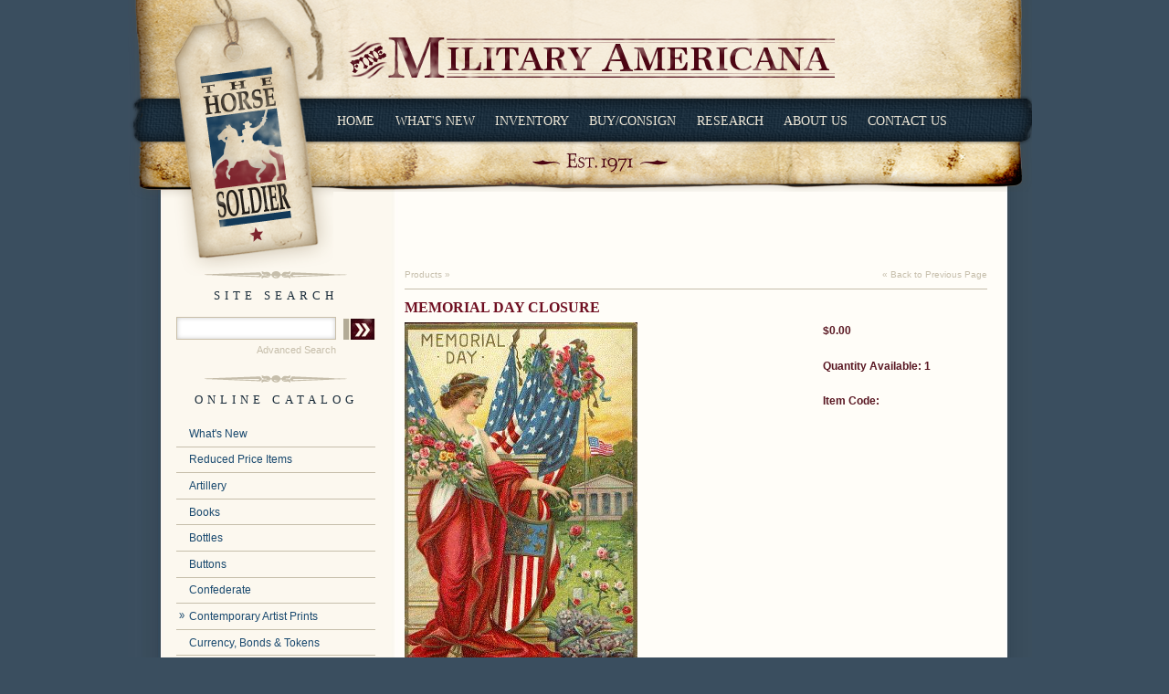

--- FILE ---
content_type: text/html; charset=UTF-8
request_url: https://www.horsesoldier.com/products/47658
body_size: 6110
content:
 <!DOCTYPE html PUBLIC "-//W3C//DTD XHTML 1.0 Transitional//EN" "http://www.w3.org/TR/xhtml1/DTD/xhtml1-transitional.dtd">
<html xmlns="http://www.w3.org/1999/xhtml">
<head>
<meta http-equiv="Content-Type" content="text/html; charset=iso-8859-1" />
<meta name="language" content="en" />
<meta name="keywords" content="" />
<meta name="description" content="" />
<title>MEMORIAL DAY CLOSURE — Horse Soldier</title>
<link type="text/css" rel="stylesheet" media="all" href="/css/base.css" />
<link type="text/css" rel="stylesheet" media="print" href="/css/print.css" />
<link type="text/css" rel="stylesheet" media="all" href="/css/jquery.treeview.css" />

<script src="https://ajax.googleapis.com/ajax/libs/jquery/3.7.1/jquery.min.js"></script>
<script src="https://ajax.googleapis.com/ajax/libs/jqueryui/1.13.2/jquery-ui.min.js"></script>

<!-- script src="https://ajax.googleapis.com/ajax/libs/jquery/1.12.4/jquery.min.js"></script -->
<!-- script src="https://ajax.googleapis.com/ajax/libs/jqueryui/1.12.1/jquery-ui.min.js"></script -->

<script src="/js/jquery.treeview.js"></script>
<script src='https://www.google.com/recaptcha/api.js'></script>

	<link type="text/css" rel="stylesheet" media="all" href="/css/jquery.fancybox-1.3.4.css" />
	<link rel="stylesheet" href="https://cdnjs.cloudflare.com/ajax/libs/drift-zoom/1.5.1/drift-basic.min.css">
	<style>
		.drift-zoom-pane:before, .drift-zoom-pane.drift-inline {
			width: 300px !important;
			height: 300px !important;
			border-radius: 100% !important;
		}
		.zoom-hint {
			border: 0px !important;
			text-align: center;
			color: rgba(0,0,0,.5);
			margin-top: 12px !important;
			font-style: italic !important;
			font-size: 14px;
		}
	</style>

	<script src="https://cdnjs.cloudflare.com/ajax/libs/drift-zoom/1.5.1/Drift.min.js"></script>
	<script type="text/javascript" src="https://w.sharethis.com/button/buttons.js"></script>
	<script type="text/javascript" src="https://w.sharethis.com/button/buttons.js"></script>

		 
		<script type="text/javascript" src="/js/jquery.browser.min.js"></script>
		<script type="text/javascript" src="/js/jquery.easing-1.3.pack.js"></script>
		<script type="text/javascript" src="/js/jquery.mousewheel-3.0.4.pack.js"></script>
		<script type="text/javascript" src="/js/jquery.jscrollpane.min.js"></script>

		<script type="text/javascript">
			stLight.options({ publisher:'12345' });
		</script>
	

</head>
<body>
<div id="catalog_main">
	<!-- BEGIN HEADER -->
<!-- BEGIN HEADER -->
<div id="header">
	<img src="/images/horse-soldier-hdr.png" width="990" height="210" style="z-index:9999; position:relative;" />
	<div id="logo"><a href="/"><img src="/images/clear.gif" alt="Horse Soldier" width="140" height="180" border="0" /></a></div>
	<div id="tag"><img src="/images/horse-soldier-tagbtm.png" width="225" height="92" alt="tag" /></div>
	<div id="nav_top">
	<ul>
		<li><a href="/" rel="home">Home</a></li>
		<li><a href="/products/whats-new">What's New</a></li>
		<li><a href="/products">Inventory</a></li>
		<li><a href="/buy-consign">Buy/Consign</a></li>
		<li><a href="/research">Research</a></li>
		<li><a href="/about-us">About Us</a></li>
		<li><a href="/contact-us">Contact Us</a></li>
	</ul>
</div></div>
	<!-- BEGIN BODY -->
	<div id="top">
		<div class="padding">
			<div id="left">
				<div class="padding">
				<!-- BEGIN SEARCH -->
				<div class="component" id="search">
					<h3>site search</h3>
					<form action="/search/results" method="GET">
						<input id="q" name="q" type="text" />
						<input type="submit" value="Submit" id="submit">
					</form>
					<p class="adv"><a href="/advanced-search">Advanced Search</a></p>
				</div>					<!-- BEGIN LEFT NAV -->
					<h3>online catalog</h3>
					<ul id="leftNav" class="treeview">
						<li><a href="/products/whats-new">What's New</a></li>
						<li><a href="/products/reduced">Reduced Price Items</a></li>
<li class="active" ><a href="/products/artillery/">Artillery</a></li>
<li class="active" ><a href="/products/books/">Books</a></li>
<li class="active" ><a href="/products/bottles/">Bottles</a></li>
<li class="active" ><a href="/products/buttons/">Buttons</a></li>
<li class="active" ><a href="/products/confederate/">Confederate</a></li>
<li class="active" ><a href="/products/contemporary-artist-prints/">Contemporary Artist Prints</a><ul>
<li class=""><a href="/products/contemporary-artist-prints/framed-prints/">Framed Prints</a></li>
<li class=" last"><a href="/products/contemporary-artist-prints/unframed-prints/">Unframed Prints</a></li>
</ul>
</li>
<li class="active" ><a href="/products/currency,-bonds-and-tokens/">Currency, Bonds &amp; Tokens</a></li>
<li class="active" ><a href="/products/documents-and-paper-goods/">Documents &amp; Paper Goods</a><ul>
<li class=""><a href="/products/documents-and-paper-goods/art/">Art</a></li>
<li class=""><a href="/products/documents-and-paper-goods/broadsides/">Broadsides</a></li>
<li class=""><a href="/products/documents-and-paper-goods/commissions/">Commissions</a></li>
<li class=""><a href="/products/documents-and-paper-goods/discharges/">Discharges</a></li>
<li class=""><a href="/products/documents-and-paper-goods/letters/">Letters</a></li>
<li class=""><a href="/products/documents-and-paper-goods/newspapers/">Newspapers</a></li>
<li class=" last"><a href="/products/documents-and-paper-goods/signatures/">Signatures</a></li>
</ul>
</li>
<li class="active" ><a href="/products/edged-weapons/">Edged Weapons</a><ul>
<li class=""><a href="/products/edged-weapons/bayonets/">Bayonets</a></li>
<li class=""><a href="/products/edged-weapons/knives/">Knives</a></li>
<li class=""><a href="/products/edged-weapons/scabbards/">Scabbards</a></li>
<li class=" last"><a href="/products/edged-weapons/swords/">Swords</a></li>
</ul>
</li>
<li class="active" ><a href="/products/firearms/">Firearms</a><ul>
<li class=""><a href="/products/firearms/carbines/">Carbines</a></li>
<li class=""><a href="/products/firearms/cartridges-and-gun-tools/">Cartridges &amp; Gun Tools</a></li>
<li class=""><a href="/products/firearms/handguns/">Handguns</a></li>
<li class=""><a href="/products/firearms/holsters/">Holsters</a></li>
<li class=" last"><a href="/products/firearms/longarms/">Longarms</a></li>
</ul>
</li>
<li class="active" ><a href="/products/gettysburg-items/">Gettysburg Items</a></li>
<li class="active" ><a href="/products/identified-items/">Identified Items</a><ul>
<li class=""><a href="/products/identified-items/accoutrements/">Accoutrements</a></li>
<li class=""><a href="/products/identified-items/edged-weapons/">Edged Weapons</a></li>
<li class=""><a href="/products/identified-items/firearms/">Firearms</a></li>
<li class=""><a href="/products/identified-items/personal-items/">Personal Items</a></li>
<li class=""><a href="/products/identified-items/photography/">Photography</a></li>
<li class=" last"><a href="/products/identified-items/uniforms-and-cloth/">Uniforms &amp; Cloth</a></li>
</ul>
</li>
<li class="active" ><a href="/products/medical-items/">Medical Items</a></li>
<li class="active" ><a href="/products/military-accoutrements/">Military Accoutrements</a><ul>
<li class=""><a href="/products/military-accoutrements/buckles-plates/">Buckles/Plates</a></li>
<li class=""><a href="/products/military-accoutrements/canteens/">Canteens</a></li>
<li class=""><a href="/products/military-accoutrements/insignia-and-badges/">Insignia &amp; Badges</a></li>
<li class=""><a href="/products/military-accoutrements/leather/">Leather</a><ul>
<li class=""><a href="/products/military-accoutrements/leather/belts/">Belts</a></li>
<li class=""><a href="/products/military-accoutrements/leather/cap-and-cartridge-boxes/">Cap &amp; Cartridge Boxes</a></li>
<li class=""><a href="/products/military-accoutrements/leather/haversacks-knapsacks/">Haversacks / Knapsacks</a></li>
<li class=""><a href="/products/military-accoutrements/leather/holsters/">Holsters</a></li>
<li class=""><a href="/products/military-accoutrements/leather/scabbards/">Scabbards</a></li>
</ul>
</li>
<li class=" last"><a href="/products/military-accoutrements/spurs/">Spurs</a></li>
</ul>
</li>
<li class="active" ><a href="/products/personal-items/">Personal Items</a><ul>
<li class=""><a href="/products/personal-items/amusements/">Amusements</a></li>
<li class=""><a href="/products/personal-items/cooking/">Cooking</a></li>
<li class=""><a href="/products/personal-items/jewelry/">Jewelry</a></li>
<li class=""><a href="/products/personal-items/personal-hygiene/">Personal Hygiene</a></li>
<li class=""><a href="/products/personal-items/sewing/">Sewing</a></li>
<li class=""><a href="/products/personal-items/smoking/">Smoking</a></li>
<li class=" last"><a href="/products/personal-items/writing/">Writing</a></li>
</ul>
</li>
<li class="active" ><a href="/products/photography/">Photography</a><ul>
<li class=""><a href="/products/photography/albumens/">Albumens</a></li>
<li class=""><a href="/products/photography/albums/">Albums</a></li>
<li class=""><a href="/products/photography/cabinet-cards/">Cabinet Cards</a></li>
<li class=""><a href="/products/photography/cdvs/">CDVs</a><ul>
<li class=""><a href="/products/photography/cdvs/identified-cdvs/">Identified CDVs</a></li>
<li class=""><a href="/products/photography/cdvs/unidentified-cdvs/">Unidentified CDVs</a></li>
</ul>
</li>
<li class=""><a href="/products/photography/hard-images/">Hard Images</a><ul>
<li class=""><a href="/products/photography/hard-images/ambrotypes/">Ambrotypes</a></li>
<li class=""><a href="/products/photography/hard-images/daguerreotypes/">Daguerreotypes</a></li>
<li class=""><a href="/products/photography/hard-images/tintypes/">Tintypes</a></li>
</ul>
</li>
<li class=" last"><a href="/products/photography/stereoviews/">Stereoviews</a></li>
</ul>
</li>
<li class="active" ><a href="/products/relics/">Relics</a></li>
<li class="active" ><a href="/products/stock-items/">Stock Items</a><ul>
<li class=""><a href="/products/stock-items/books/">Books</a></li>
<li class=""><a href="/products/stock-items/clothing/">Clothing</a></li>
<li class=""><a href="/products/stock-items/riker-cases/">Riker Cases</a></li>
<li class=""><a href="/products/stock-items/shell-bases/">Shell Bases</a></li>
<li class=" last"><a href="/products/stock-items/wood-display-cases/">Wood Display Cases</a></li>
</ul>
</li>
<li class="active" ><a href="/products/uniforms-and-cloth/">Uniforms &amp; Cloth</a><ul>
<li class=""><a href="/products/uniforms-and-cloth/flags/">Flags</a></li>
<li class=""><a href="/products/uniforms-and-cloth/headgear/">Headgear</a></li>
<li class=""><a href="/products/uniforms-and-cloth/sashes-hats-cords/">Sashes &amp; Hat Cords</a></li>
<li class=" last"><a href="/products/uniforms-and-cloth/uniforms/">Uniforms</a></li>
</ul>
</li>
<li class="active" ><a href="/products/veteran-memorabilia/">Veteran Memorabilia</a><ul>
<li class=""><a href="/products/veteran-memorabilia/gar/">GAR</a></li>
<li class=" last"><a href="/products/veteran-memorabilia/ucv/">UCV</a></li>
</ul>
</li>
<li class="active" ><a href="/products/world-war-i-and-world-war-ii/">WWI / WWII</a><ul>
<li class=""><a href="/products/world-war-i-and-world-war-ii/equipment/">Equipment</a></li>
<li class=" last"><a href="/products/world-war-i-and-world-war-ii/posters/">Posters</a></li>
</ul>
</li>
					</ul>
				</div>
			</div>
			<div id="catalog-middle">
				<div class="padding">

	<div id="breadcrumbs">
		<a href="/products/">Products</a> &raquo; 		<div class="floatright"><a href="#" onclick="window.history.back()">&laquo; Back to Previous Page</a></div>
		<div class="clearboth"></div>
	</div>


			<h3>MEMORIAL DAY CLOSURE</h3>
	
	
	<!-- Begin Product sample -->
	<div class="product">
		<div class="product-img">
			
			
					    <img src="/images/product/47/209284.jpg" 
		         data-zoom="/images/product/47/209284.jpg" 
		         alt="MEMORIAL DAY CLOSURE" 
		         class="product-zoom-image" 
		         id="main-product-image"
		         style="max-width:440px; max-height:400px;" />
		    <p class="zoom-hint">Hover to zoom</p>
		    
		    					
		</div>
		<div class="clearboth"></div>
	</div>
	<div class="details alignleft">
		<p>
							$0.00
						<br/>
					</p>
		<p>Quantity Available: 1</p>
		<p>Item Code: <span class="original"></span></p>
			</div>
	<div class="clearboth"></div>
		
			<p class="aligncenter"><span style="font-size: medium; color: #ff0000;"><strong>The Horse Soldier will be closed Monday, May 26th</strong></span></p>
<p class="aligncenter"><span style="font-size: medium; color: #3366ff;"><strong>for Memorial Day.</strong></span></p>
<p class="aligncenter"><span style="font-size: medium; color: #ff0000;"><strong>We will be back to our regular hours</strong></span></p>
<p class="aligncenter"><span style="font-size: medium; color: #ff0000;"><strong>on Tuesday, May 28th.<br /></strong></span></p>
<p class="aligncenter"><span style="font-size: medium; color: #ff0000;"><strong>Have a safe holiday weekend!</strong></span></p>
<p class="aligncenter"><span style="font-size: medium; color: #3366ff;"><strong>The Staff and Management of The Horse Soldier</strong></span></p>
	
			<p><span class="st_sharethis" displayText="Share this item with a friend"></span></p>

	<div id="inquire">
		<h3>Inquire About MEMORIAL DAY CLOSURE</h3>
				<form action="/item-inquiry-submit.php" method="post" name="item-inquiry-form" id="item-inquiry-form">
	<input type="hidden" name="uri" value="/products/47658" />
	<div class="row">
		<label for="first">First Name <span class="required">*</span></label>
		<input name="first" type="text" id="first" size="30" maxlength="40" class="required" />
		</div>
	<div class="row">
		<label for="last">Last Name <span class="required">*</span></label>
		<input name="last" type="text" id="last" size="30" maxlength="40" class="required" />
		</div>
	<div class="row">
		<label for="phone">Phone</label>
		<input name="phone" type="text" id="phone" size="30" maxlength="40" />
		</div>
	<div class="row">
		<label for="email">Email <span class="required">*</span></label>
		<input name="email" type="text" id="email" size="30" maxlength="40" class="required" />
		</div>
	<div class="row">
		<label for="product_id">Item Code <span class="required">*</span></label>
		<input name="product_id" type="text" id="product_id" size="30" value="MEMORIAL DAY CLOSURE ()" class="required" />
		</div>
	<div class="row">
		<label for="comments">Comments:</label>
	</div>
	<div class="row">
		<textarea name="comments" id="comments" cols="80" rows="5"></textarea>
		
	</div>
	<div class="g-recaptcha" data-sitekey="6Lc1UhMUAAAAAHF7kaXIW6TGYTulVMXW6bQl4Gn-"></div>
	<div class="row clearboth">
	  <div style="display: none;">
      should be empty
      <input type="text" name="website" value="" />
    </div>
		<input type="submit" value="Submit" name="Submit" id="submitLg">
	</div>
</form>
	</div>

	<script type="text/javascript" src="/js/jquery.validate.min.js"></script>

	<script>
		$("#refreshimg").on('click',function(){
			$.post('/api/captcha/php/newsession.php');
			$("#captchaimage").load('/api/captcha/php/image_req.php');
			return false;
		});
	</script>

	<script type="text/javascript" src="/js/jquery.fancybox-1.3.4.js"></script>
	<script type="text/javascript">
	$(document).ready(function(){
		// Initialize Drift zoom with better sizing
		if (typeof Drift !== 'undefined' && document.querySelector('.product-zoom-image')) {
			var driftInstance = new Drift(document.querySelector('.product-zoom-image'), {
			    paneContainer: document.querySelector('.product-img'),
			    inlinePane: true,
			    inlineOffsetX: 30,
			    inlineOffsetY: 30,
			    hoverBoundingBox: false,
			    touchDelay: 150,
			    zoomFactor: 2,
			    paneWidth: 480,
			    paneHeight: 480,
			    containInline: false,
			    // Add this line to control circle size
			    sourceAttribute: 'data-zoom',
			    magnifierSize: 300  // Default is around 100, try 150 for larger circle
			});

			// Add thumbnail click functionality
		    document.querySelectorAll('.product-thumbnail').forEach(function(thumbnail) {
		        thumbnail.addEventListener('click', function() {
		            // Get the full image path
		            var newImagePath = this.getAttribute('data-full-image');
		            var mainImage = document.getElementById('main-product-image');
		            
		            // Update main image
		            mainImage.src = newImagePath;
		            mainImage.setAttribute('data-zoom', newImagePath);
		            
		            // Update active thumbnail styling
		            document.querySelectorAll('.product-thumbnail').forEach(function(thumb) {
		                thumb.classList.remove('active');
		                thumb.style.border = '2px solid #ccc';
		            });
		            this.classList.add('active');
		            this.style.border = '2px solid #333';
		            
		            // Destroy and recreate Drift instance for new image
		            if (driftInstance) {
		                driftInstance.destroy();
		            }
		            driftInstance = new Drift(document.querySelector('.product-zoom-image'), {
		                // Copy your existing Drift configuration here
		                paneContainer: document.querySelector('.product-img'),
		                inlinePane: true,
		                inlineOffsetX: 30,
			    		inlineOffsetY: 30,
		                hoverBoundingBox: false,
		                touchDelay: 150,
		                zoomFactor: 2,
		                paneWidth: 480,
		                paneHeight: 480,
		                containInline: false,
		                sourceAttribute: 'data-zoom'
		            });
		        });
		    });
		}

		var inqOptions = { padding: 0, margin: 20, speedIn: 600, speedOut: 200, centerOnScroll: false, modal: false, type: 'inline', href: '#inquire', autoScale: false, autoDimensions: false, transitionIn: 'fade', transitionOut: 'fade', width: 615, height: 475 }
		$(".inquire_now").fancybox(inqOptions);
		
		// Then override it
$(".inquire_now").off('click').click(function(e) {
    e.preventDefault();
    var subject = "Inquiry: MEMORIAL DAY CLOSURE";
    window.location.href = "mailto:info@horsesoldier.com?subject=" + encodeURIComponent(subject);
});
		$("#item-inquiry-form").validate({
			rules: {
				first: 'required',
				last: 'required',
				email: {
					required: true,
					email: true
				},
				product_id: 'required'
			},
			messages: {
				first: 'Required',
				last: 'Required',
				email: 'Required',
				captcha: 'Required'
			},
			captcha: {
				required: true,
				remote: "/api/captcha/includes/process.php"
			}
		});
		var time = new Date();
		var src = $('#captchaimage img').attr('src');
		$('#captchaimage img').attr('src',src + '?' + time.getTime());
	});
	</script>

	

					<div class="clearboth"></div>
				</div>
			</div>
			<div class="clearboth"></div>
			<!-- BEGIN 3-COL BOTTOM -->
			<div id="bottom" class="gainlayout">
				<!-- BEGIN MOST POPULAR -->
				<div class="component" id="popular">
					<h3>Most Popular</h3>
					<p><a href="/products/firearms/longarms/17945">Historical Firearms Stolen From The National Civil War Museum In  Harrisburg, Pa &raquo;</a></p>
					<p><a href="/products/artillery/21997">Theft From Gravesite Of Gen. John Reynolds &raquo;</a></p>
					<p><a href="/products/contemporary-artist-prints/unframed-prints/27729">Selection Of Unframed Prints By Don Troiani &raquo;</a></p>
					<p><a href="/products/military-accoutrements/insignia-and-badges/3049">Fine Condition Brass Infantry Bugle Insignia &raquo;</a></p>
					<p><a href="/products/edged-weapons/knives/15816">Large English Bowie Knife With Sheath 1870’S – 1880’S &raquo;</a></p>
					<p><a href="/products/gettysburg-items/44290">Union Cavalry General William Wells’ Field Blouse: Medal Of Honor For Gettysburg Where He Rode In The Lead Of Farnsworth’s Charge; Brigade Commander Under Custer; Blouse Actually Worn In One Of His Photos &raquo;</a></p>
				</div>
				<!-- BEGIN FEATURED ITEM -->
				<div class="component" id="feature">
					<h3>featured item</h3>
					<h4><a href="/products/44215">CAVALRY OFFICER’S SABRE IDENTIFIED TO CAPTAIN MARCUS A. MOORE, 1ST MASSACHUSETTS CAVALRY</a></h4>
					<div class="product">
						<p>Manufactured: Newark, NJMaker: Sauerbier, HenryYear: Early Civil WarModel: Model 1840 transitional with 1860 style gripSize: 34.2 inch blade, 1.17 wide, .353 thickThis sword has all true Type 1 features with the exception of the Model 1860 style… <em>(870-159)</em>. <a href="/products/44215">Learn More &raquo;</a></p>
					</div>
				</div>
<div class="component">
	<!-- BEGIN SEARCH -->
	<div id="search">
		<h3>site search</h3>
		<form action="/search/results" method="GET">
			<input id="q" name="q" type="text" />
			<input type="submit" value="Submit" id="submit">
		</form>
		<p class="adv"><a href="/advanced-search">Advanced Search</a></p>
	</div>
	<div style="height:15px; clear:both;"></div>
	<!-- BEGIN EVENTS -->
	<div id="events">
		<h3>Upcoming Events</h3>
			<div class="floatleft">
			<div class="day">24</div>
			<div class="month">Jan</div>
		</div>
		<div class="description">
			<p> <a href="/events">Learn More &raquo;</a></p>
		</div>
		<div class="clearboth"></div>
		</div>
</div>
				<!-- BEGIN SOCIAL MEDIA -->
				<div id="social-media">
					<div class="facebook"><a href="https://www.facebook.com/pages/The-Horse-Soldier/136389139704990" target="_blank"><img src="/images/icon_facebook.png" alt="Facebook" width="auto" height="24" border="0" /></a></div>
					<div class="instagram"><a href="https://www.instagram.com/the.horsesoldier/" target="_blank"><img src="/images/icon_instagram.png" alt="Instagram" width="auto" height="24" border="0" /></a></div>
					<div class="twitter"><a href="/" target="_blank"><img src="/images/clear.gif" alt="Twitter" width="24" height="24" border="0" /></a></div>
				</div>
				<div class="clearboth">&nbsp;</div>
			</div>
		</div>
	</div>
</div>
<!-- /div -->

<!-- BEGIN FOOTER-->
<div id="footer">
	<div class="shadow"></div>
	<div class="padding">
		<div class="floatleft">219 Steinwehr Avenue, <br/>
			Gettysburg, Pennsylvania 17325</div>
		<div class="floatright">P | 717-334-0347 &nbsp;&nbsp; E | <a href="/cdn-cgi/l/email-protection#0e676068614e66617c7d6b7d61626a676b7c206d6163"><span class="__cf_email__" data-cfemail="8ae3e4ece5cae2e5f8f9eff9e5e6eee3eff8a4e9e5e7">[email&#160;protected]</span></a></div>
		<div class="clearboth"></div>
	</div>
</div>
<!-- BEGIN BOTTOM NAV -->
<div id="nav_bottom">
	<div class="padding">
		<div class="floatleft">
			<ul>
				<li class="first"><a href="/" rel="home">Home</a></li>
				<li><a href="/products/whats-new">What's New</a></li>
				<li><a href="/products/previously-sold">Previously Sold</a></li>
				<li><a href="/products">Inventory</a></li>
				<li><a href="/buy-consign">Buy/Consign</a></li>
				<li><a href="/research">Research</a></li>
				<li><a href="/about-us">About Us</a></li>
				<li><a href="/contact-us">Contact Us</a></li>
			</ul>
		</div>
		<div class="floatright"> &copy; 2026 Horse Soldier </div>
		<div class="clearboth"></div>
	</div>
</div><script data-cfasync="false" src="/cdn-cgi/scripts/5c5dd728/cloudflare-static/email-decode.min.js"></script><script type="text/javascript">
$(document).ready(function(){
	$("#leftNav").treeview({ animated: "fast", persist: "location", collapsed: true, unique: true });
});
</script>
<script>
</script>
</body>
</html>

--- FILE ---
content_type: text/html; charset=utf-8
request_url: https://www.google.com/recaptcha/api2/anchor?ar=1&k=6Lc1UhMUAAAAAHF7kaXIW6TGYTulVMXW6bQl4Gn-&co=aHR0cHM6Ly93d3cuaG9yc2Vzb2xkaWVyLmNvbTo0NDM.&hl=en&v=PoyoqOPhxBO7pBk68S4YbpHZ&size=normal&anchor-ms=20000&execute-ms=30000&cb=kufheu10mv6
body_size: 49209
content:
<!DOCTYPE HTML><html dir="ltr" lang="en"><head><meta http-equiv="Content-Type" content="text/html; charset=UTF-8">
<meta http-equiv="X-UA-Compatible" content="IE=edge">
<title>reCAPTCHA</title>
<style type="text/css">
/* cyrillic-ext */
@font-face {
  font-family: 'Roboto';
  font-style: normal;
  font-weight: 400;
  font-stretch: 100%;
  src: url(//fonts.gstatic.com/s/roboto/v48/KFO7CnqEu92Fr1ME7kSn66aGLdTylUAMa3GUBHMdazTgWw.woff2) format('woff2');
  unicode-range: U+0460-052F, U+1C80-1C8A, U+20B4, U+2DE0-2DFF, U+A640-A69F, U+FE2E-FE2F;
}
/* cyrillic */
@font-face {
  font-family: 'Roboto';
  font-style: normal;
  font-weight: 400;
  font-stretch: 100%;
  src: url(//fonts.gstatic.com/s/roboto/v48/KFO7CnqEu92Fr1ME7kSn66aGLdTylUAMa3iUBHMdazTgWw.woff2) format('woff2');
  unicode-range: U+0301, U+0400-045F, U+0490-0491, U+04B0-04B1, U+2116;
}
/* greek-ext */
@font-face {
  font-family: 'Roboto';
  font-style: normal;
  font-weight: 400;
  font-stretch: 100%;
  src: url(//fonts.gstatic.com/s/roboto/v48/KFO7CnqEu92Fr1ME7kSn66aGLdTylUAMa3CUBHMdazTgWw.woff2) format('woff2');
  unicode-range: U+1F00-1FFF;
}
/* greek */
@font-face {
  font-family: 'Roboto';
  font-style: normal;
  font-weight: 400;
  font-stretch: 100%;
  src: url(//fonts.gstatic.com/s/roboto/v48/KFO7CnqEu92Fr1ME7kSn66aGLdTylUAMa3-UBHMdazTgWw.woff2) format('woff2');
  unicode-range: U+0370-0377, U+037A-037F, U+0384-038A, U+038C, U+038E-03A1, U+03A3-03FF;
}
/* math */
@font-face {
  font-family: 'Roboto';
  font-style: normal;
  font-weight: 400;
  font-stretch: 100%;
  src: url(//fonts.gstatic.com/s/roboto/v48/KFO7CnqEu92Fr1ME7kSn66aGLdTylUAMawCUBHMdazTgWw.woff2) format('woff2');
  unicode-range: U+0302-0303, U+0305, U+0307-0308, U+0310, U+0312, U+0315, U+031A, U+0326-0327, U+032C, U+032F-0330, U+0332-0333, U+0338, U+033A, U+0346, U+034D, U+0391-03A1, U+03A3-03A9, U+03B1-03C9, U+03D1, U+03D5-03D6, U+03F0-03F1, U+03F4-03F5, U+2016-2017, U+2034-2038, U+203C, U+2040, U+2043, U+2047, U+2050, U+2057, U+205F, U+2070-2071, U+2074-208E, U+2090-209C, U+20D0-20DC, U+20E1, U+20E5-20EF, U+2100-2112, U+2114-2115, U+2117-2121, U+2123-214F, U+2190, U+2192, U+2194-21AE, U+21B0-21E5, U+21F1-21F2, U+21F4-2211, U+2213-2214, U+2216-22FF, U+2308-230B, U+2310, U+2319, U+231C-2321, U+2336-237A, U+237C, U+2395, U+239B-23B7, U+23D0, U+23DC-23E1, U+2474-2475, U+25AF, U+25B3, U+25B7, U+25BD, U+25C1, U+25CA, U+25CC, U+25FB, U+266D-266F, U+27C0-27FF, U+2900-2AFF, U+2B0E-2B11, U+2B30-2B4C, U+2BFE, U+3030, U+FF5B, U+FF5D, U+1D400-1D7FF, U+1EE00-1EEFF;
}
/* symbols */
@font-face {
  font-family: 'Roboto';
  font-style: normal;
  font-weight: 400;
  font-stretch: 100%;
  src: url(//fonts.gstatic.com/s/roboto/v48/KFO7CnqEu92Fr1ME7kSn66aGLdTylUAMaxKUBHMdazTgWw.woff2) format('woff2');
  unicode-range: U+0001-000C, U+000E-001F, U+007F-009F, U+20DD-20E0, U+20E2-20E4, U+2150-218F, U+2190, U+2192, U+2194-2199, U+21AF, U+21E6-21F0, U+21F3, U+2218-2219, U+2299, U+22C4-22C6, U+2300-243F, U+2440-244A, U+2460-24FF, U+25A0-27BF, U+2800-28FF, U+2921-2922, U+2981, U+29BF, U+29EB, U+2B00-2BFF, U+4DC0-4DFF, U+FFF9-FFFB, U+10140-1018E, U+10190-1019C, U+101A0, U+101D0-101FD, U+102E0-102FB, U+10E60-10E7E, U+1D2C0-1D2D3, U+1D2E0-1D37F, U+1F000-1F0FF, U+1F100-1F1AD, U+1F1E6-1F1FF, U+1F30D-1F30F, U+1F315, U+1F31C, U+1F31E, U+1F320-1F32C, U+1F336, U+1F378, U+1F37D, U+1F382, U+1F393-1F39F, U+1F3A7-1F3A8, U+1F3AC-1F3AF, U+1F3C2, U+1F3C4-1F3C6, U+1F3CA-1F3CE, U+1F3D4-1F3E0, U+1F3ED, U+1F3F1-1F3F3, U+1F3F5-1F3F7, U+1F408, U+1F415, U+1F41F, U+1F426, U+1F43F, U+1F441-1F442, U+1F444, U+1F446-1F449, U+1F44C-1F44E, U+1F453, U+1F46A, U+1F47D, U+1F4A3, U+1F4B0, U+1F4B3, U+1F4B9, U+1F4BB, U+1F4BF, U+1F4C8-1F4CB, U+1F4D6, U+1F4DA, U+1F4DF, U+1F4E3-1F4E6, U+1F4EA-1F4ED, U+1F4F7, U+1F4F9-1F4FB, U+1F4FD-1F4FE, U+1F503, U+1F507-1F50B, U+1F50D, U+1F512-1F513, U+1F53E-1F54A, U+1F54F-1F5FA, U+1F610, U+1F650-1F67F, U+1F687, U+1F68D, U+1F691, U+1F694, U+1F698, U+1F6AD, U+1F6B2, U+1F6B9-1F6BA, U+1F6BC, U+1F6C6-1F6CF, U+1F6D3-1F6D7, U+1F6E0-1F6EA, U+1F6F0-1F6F3, U+1F6F7-1F6FC, U+1F700-1F7FF, U+1F800-1F80B, U+1F810-1F847, U+1F850-1F859, U+1F860-1F887, U+1F890-1F8AD, U+1F8B0-1F8BB, U+1F8C0-1F8C1, U+1F900-1F90B, U+1F93B, U+1F946, U+1F984, U+1F996, U+1F9E9, U+1FA00-1FA6F, U+1FA70-1FA7C, U+1FA80-1FA89, U+1FA8F-1FAC6, U+1FACE-1FADC, U+1FADF-1FAE9, U+1FAF0-1FAF8, U+1FB00-1FBFF;
}
/* vietnamese */
@font-face {
  font-family: 'Roboto';
  font-style: normal;
  font-weight: 400;
  font-stretch: 100%;
  src: url(//fonts.gstatic.com/s/roboto/v48/KFO7CnqEu92Fr1ME7kSn66aGLdTylUAMa3OUBHMdazTgWw.woff2) format('woff2');
  unicode-range: U+0102-0103, U+0110-0111, U+0128-0129, U+0168-0169, U+01A0-01A1, U+01AF-01B0, U+0300-0301, U+0303-0304, U+0308-0309, U+0323, U+0329, U+1EA0-1EF9, U+20AB;
}
/* latin-ext */
@font-face {
  font-family: 'Roboto';
  font-style: normal;
  font-weight: 400;
  font-stretch: 100%;
  src: url(//fonts.gstatic.com/s/roboto/v48/KFO7CnqEu92Fr1ME7kSn66aGLdTylUAMa3KUBHMdazTgWw.woff2) format('woff2');
  unicode-range: U+0100-02BA, U+02BD-02C5, U+02C7-02CC, U+02CE-02D7, U+02DD-02FF, U+0304, U+0308, U+0329, U+1D00-1DBF, U+1E00-1E9F, U+1EF2-1EFF, U+2020, U+20A0-20AB, U+20AD-20C0, U+2113, U+2C60-2C7F, U+A720-A7FF;
}
/* latin */
@font-face {
  font-family: 'Roboto';
  font-style: normal;
  font-weight: 400;
  font-stretch: 100%;
  src: url(//fonts.gstatic.com/s/roboto/v48/KFO7CnqEu92Fr1ME7kSn66aGLdTylUAMa3yUBHMdazQ.woff2) format('woff2');
  unicode-range: U+0000-00FF, U+0131, U+0152-0153, U+02BB-02BC, U+02C6, U+02DA, U+02DC, U+0304, U+0308, U+0329, U+2000-206F, U+20AC, U+2122, U+2191, U+2193, U+2212, U+2215, U+FEFF, U+FFFD;
}
/* cyrillic-ext */
@font-face {
  font-family: 'Roboto';
  font-style: normal;
  font-weight: 500;
  font-stretch: 100%;
  src: url(//fonts.gstatic.com/s/roboto/v48/KFO7CnqEu92Fr1ME7kSn66aGLdTylUAMa3GUBHMdazTgWw.woff2) format('woff2');
  unicode-range: U+0460-052F, U+1C80-1C8A, U+20B4, U+2DE0-2DFF, U+A640-A69F, U+FE2E-FE2F;
}
/* cyrillic */
@font-face {
  font-family: 'Roboto';
  font-style: normal;
  font-weight: 500;
  font-stretch: 100%;
  src: url(//fonts.gstatic.com/s/roboto/v48/KFO7CnqEu92Fr1ME7kSn66aGLdTylUAMa3iUBHMdazTgWw.woff2) format('woff2');
  unicode-range: U+0301, U+0400-045F, U+0490-0491, U+04B0-04B1, U+2116;
}
/* greek-ext */
@font-face {
  font-family: 'Roboto';
  font-style: normal;
  font-weight: 500;
  font-stretch: 100%;
  src: url(//fonts.gstatic.com/s/roboto/v48/KFO7CnqEu92Fr1ME7kSn66aGLdTylUAMa3CUBHMdazTgWw.woff2) format('woff2');
  unicode-range: U+1F00-1FFF;
}
/* greek */
@font-face {
  font-family: 'Roboto';
  font-style: normal;
  font-weight: 500;
  font-stretch: 100%;
  src: url(//fonts.gstatic.com/s/roboto/v48/KFO7CnqEu92Fr1ME7kSn66aGLdTylUAMa3-UBHMdazTgWw.woff2) format('woff2');
  unicode-range: U+0370-0377, U+037A-037F, U+0384-038A, U+038C, U+038E-03A1, U+03A3-03FF;
}
/* math */
@font-face {
  font-family: 'Roboto';
  font-style: normal;
  font-weight: 500;
  font-stretch: 100%;
  src: url(//fonts.gstatic.com/s/roboto/v48/KFO7CnqEu92Fr1ME7kSn66aGLdTylUAMawCUBHMdazTgWw.woff2) format('woff2');
  unicode-range: U+0302-0303, U+0305, U+0307-0308, U+0310, U+0312, U+0315, U+031A, U+0326-0327, U+032C, U+032F-0330, U+0332-0333, U+0338, U+033A, U+0346, U+034D, U+0391-03A1, U+03A3-03A9, U+03B1-03C9, U+03D1, U+03D5-03D6, U+03F0-03F1, U+03F4-03F5, U+2016-2017, U+2034-2038, U+203C, U+2040, U+2043, U+2047, U+2050, U+2057, U+205F, U+2070-2071, U+2074-208E, U+2090-209C, U+20D0-20DC, U+20E1, U+20E5-20EF, U+2100-2112, U+2114-2115, U+2117-2121, U+2123-214F, U+2190, U+2192, U+2194-21AE, U+21B0-21E5, U+21F1-21F2, U+21F4-2211, U+2213-2214, U+2216-22FF, U+2308-230B, U+2310, U+2319, U+231C-2321, U+2336-237A, U+237C, U+2395, U+239B-23B7, U+23D0, U+23DC-23E1, U+2474-2475, U+25AF, U+25B3, U+25B7, U+25BD, U+25C1, U+25CA, U+25CC, U+25FB, U+266D-266F, U+27C0-27FF, U+2900-2AFF, U+2B0E-2B11, U+2B30-2B4C, U+2BFE, U+3030, U+FF5B, U+FF5D, U+1D400-1D7FF, U+1EE00-1EEFF;
}
/* symbols */
@font-face {
  font-family: 'Roboto';
  font-style: normal;
  font-weight: 500;
  font-stretch: 100%;
  src: url(//fonts.gstatic.com/s/roboto/v48/KFO7CnqEu92Fr1ME7kSn66aGLdTylUAMaxKUBHMdazTgWw.woff2) format('woff2');
  unicode-range: U+0001-000C, U+000E-001F, U+007F-009F, U+20DD-20E0, U+20E2-20E4, U+2150-218F, U+2190, U+2192, U+2194-2199, U+21AF, U+21E6-21F0, U+21F3, U+2218-2219, U+2299, U+22C4-22C6, U+2300-243F, U+2440-244A, U+2460-24FF, U+25A0-27BF, U+2800-28FF, U+2921-2922, U+2981, U+29BF, U+29EB, U+2B00-2BFF, U+4DC0-4DFF, U+FFF9-FFFB, U+10140-1018E, U+10190-1019C, U+101A0, U+101D0-101FD, U+102E0-102FB, U+10E60-10E7E, U+1D2C0-1D2D3, U+1D2E0-1D37F, U+1F000-1F0FF, U+1F100-1F1AD, U+1F1E6-1F1FF, U+1F30D-1F30F, U+1F315, U+1F31C, U+1F31E, U+1F320-1F32C, U+1F336, U+1F378, U+1F37D, U+1F382, U+1F393-1F39F, U+1F3A7-1F3A8, U+1F3AC-1F3AF, U+1F3C2, U+1F3C4-1F3C6, U+1F3CA-1F3CE, U+1F3D4-1F3E0, U+1F3ED, U+1F3F1-1F3F3, U+1F3F5-1F3F7, U+1F408, U+1F415, U+1F41F, U+1F426, U+1F43F, U+1F441-1F442, U+1F444, U+1F446-1F449, U+1F44C-1F44E, U+1F453, U+1F46A, U+1F47D, U+1F4A3, U+1F4B0, U+1F4B3, U+1F4B9, U+1F4BB, U+1F4BF, U+1F4C8-1F4CB, U+1F4D6, U+1F4DA, U+1F4DF, U+1F4E3-1F4E6, U+1F4EA-1F4ED, U+1F4F7, U+1F4F9-1F4FB, U+1F4FD-1F4FE, U+1F503, U+1F507-1F50B, U+1F50D, U+1F512-1F513, U+1F53E-1F54A, U+1F54F-1F5FA, U+1F610, U+1F650-1F67F, U+1F687, U+1F68D, U+1F691, U+1F694, U+1F698, U+1F6AD, U+1F6B2, U+1F6B9-1F6BA, U+1F6BC, U+1F6C6-1F6CF, U+1F6D3-1F6D7, U+1F6E0-1F6EA, U+1F6F0-1F6F3, U+1F6F7-1F6FC, U+1F700-1F7FF, U+1F800-1F80B, U+1F810-1F847, U+1F850-1F859, U+1F860-1F887, U+1F890-1F8AD, U+1F8B0-1F8BB, U+1F8C0-1F8C1, U+1F900-1F90B, U+1F93B, U+1F946, U+1F984, U+1F996, U+1F9E9, U+1FA00-1FA6F, U+1FA70-1FA7C, U+1FA80-1FA89, U+1FA8F-1FAC6, U+1FACE-1FADC, U+1FADF-1FAE9, U+1FAF0-1FAF8, U+1FB00-1FBFF;
}
/* vietnamese */
@font-face {
  font-family: 'Roboto';
  font-style: normal;
  font-weight: 500;
  font-stretch: 100%;
  src: url(//fonts.gstatic.com/s/roboto/v48/KFO7CnqEu92Fr1ME7kSn66aGLdTylUAMa3OUBHMdazTgWw.woff2) format('woff2');
  unicode-range: U+0102-0103, U+0110-0111, U+0128-0129, U+0168-0169, U+01A0-01A1, U+01AF-01B0, U+0300-0301, U+0303-0304, U+0308-0309, U+0323, U+0329, U+1EA0-1EF9, U+20AB;
}
/* latin-ext */
@font-face {
  font-family: 'Roboto';
  font-style: normal;
  font-weight: 500;
  font-stretch: 100%;
  src: url(//fonts.gstatic.com/s/roboto/v48/KFO7CnqEu92Fr1ME7kSn66aGLdTylUAMa3KUBHMdazTgWw.woff2) format('woff2');
  unicode-range: U+0100-02BA, U+02BD-02C5, U+02C7-02CC, U+02CE-02D7, U+02DD-02FF, U+0304, U+0308, U+0329, U+1D00-1DBF, U+1E00-1E9F, U+1EF2-1EFF, U+2020, U+20A0-20AB, U+20AD-20C0, U+2113, U+2C60-2C7F, U+A720-A7FF;
}
/* latin */
@font-face {
  font-family: 'Roboto';
  font-style: normal;
  font-weight: 500;
  font-stretch: 100%;
  src: url(//fonts.gstatic.com/s/roboto/v48/KFO7CnqEu92Fr1ME7kSn66aGLdTylUAMa3yUBHMdazQ.woff2) format('woff2');
  unicode-range: U+0000-00FF, U+0131, U+0152-0153, U+02BB-02BC, U+02C6, U+02DA, U+02DC, U+0304, U+0308, U+0329, U+2000-206F, U+20AC, U+2122, U+2191, U+2193, U+2212, U+2215, U+FEFF, U+FFFD;
}
/* cyrillic-ext */
@font-face {
  font-family: 'Roboto';
  font-style: normal;
  font-weight: 900;
  font-stretch: 100%;
  src: url(//fonts.gstatic.com/s/roboto/v48/KFO7CnqEu92Fr1ME7kSn66aGLdTylUAMa3GUBHMdazTgWw.woff2) format('woff2');
  unicode-range: U+0460-052F, U+1C80-1C8A, U+20B4, U+2DE0-2DFF, U+A640-A69F, U+FE2E-FE2F;
}
/* cyrillic */
@font-face {
  font-family: 'Roboto';
  font-style: normal;
  font-weight: 900;
  font-stretch: 100%;
  src: url(//fonts.gstatic.com/s/roboto/v48/KFO7CnqEu92Fr1ME7kSn66aGLdTylUAMa3iUBHMdazTgWw.woff2) format('woff2');
  unicode-range: U+0301, U+0400-045F, U+0490-0491, U+04B0-04B1, U+2116;
}
/* greek-ext */
@font-face {
  font-family: 'Roboto';
  font-style: normal;
  font-weight: 900;
  font-stretch: 100%;
  src: url(//fonts.gstatic.com/s/roboto/v48/KFO7CnqEu92Fr1ME7kSn66aGLdTylUAMa3CUBHMdazTgWw.woff2) format('woff2');
  unicode-range: U+1F00-1FFF;
}
/* greek */
@font-face {
  font-family: 'Roboto';
  font-style: normal;
  font-weight: 900;
  font-stretch: 100%;
  src: url(//fonts.gstatic.com/s/roboto/v48/KFO7CnqEu92Fr1ME7kSn66aGLdTylUAMa3-UBHMdazTgWw.woff2) format('woff2');
  unicode-range: U+0370-0377, U+037A-037F, U+0384-038A, U+038C, U+038E-03A1, U+03A3-03FF;
}
/* math */
@font-face {
  font-family: 'Roboto';
  font-style: normal;
  font-weight: 900;
  font-stretch: 100%;
  src: url(//fonts.gstatic.com/s/roboto/v48/KFO7CnqEu92Fr1ME7kSn66aGLdTylUAMawCUBHMdazTgWw.woff2) format('woff2');
  unicode-range: U+0302-0303, U+0305, U+0307-0308, U+0310, U+0312, U+0315, U+031A, U+0326-0327, U+032C, U+032F-0330, U+0332-0333, U+0338, U+033A, U+0346, U+034D, U+0391-03A1, U+03A3-03A9, U+03B1-03C9, U+03D1, U+03D5-03D6, U+03F0-03F1, U+03F4-03F5, U+2016-2017, U+2034-2038, U+203C, U+2040, U+2043, U+2047, U+2050, U+2057, U+205F, U+2070-2071, U+2074-208E, U+2090-209C, U+20D0-20DC, U+20E1, U+20E5-20EF, U+2100-2112, U+2114-2115, U+2117-2121, U+2123-214F, U+2190, U+2192, U+2194-21AE, U+21B0-21E5, U+21F1-21F2, U+21F4-2211, U+2213-2214, U+2216-22FF, U+2308-230B, U+2310, U+2319, U+231C-2321, U+2336-237A, U+237C, U+2395, U+239B-23B7, U+23D0, U+23DC-23E1, U+2474-2475, U+25AF, U+25B3, U+25B7, U+25BD, U+25C1, U+25CA, U+25CC, U+25FB, U+266D-266F, U+27C0-27FF, U+2900-2AFF, U+2B0E-2B11, U+2B30-2B4C, U+2BFE, U+3030, U+FF5B, U+FF5D, U+1D400-1D7FF, U+1EE00-1EEFF;
}
/* symbols */
@font-face {
  font-family: 'Roboto';
  font-style: normal;
  font-weight: 900;
  font-stretch: 100%;
  src: url(//fonts.gstatic.com/s/roboto/v48/KFO7CnqEu92Fr1ME7kSn66aGLdTylUAMaxKUBHMdazTgWw.woff2) format('woff2');
  unicode-range: U+0001-000C, U+000E-001F, U+007F-009F, U+20DD-20E0, U+20E2-20E4, U+2150-218F, U+2190, U+2192, U+2194-2199, U+21AF, U+21E6-21F0, U+21F3, U+2218-2219, U+2299, U+22C4-22C6, U+2300-243F, U+2440-244A, U+2460-24FF, U+25A0-27BF, U+2800-28FF, U+2921-2922, U+2981, U+29BF, U+29EB, U+2B00-2BFF, U+4DC0-4DFF, U+FFF9-FFFB, U+10140-1018E, U+10190-1019C, U+101A0, U+101D0-101FD, U+102E0-102FB, U+10E60-10E7E, U+1D2C0-1D2D3, U+1D2E0-1D37F, U+1F000-1F0FF, U+1F100-1F1AD, U+1F1E6-1F1FF, U+1F30D-1F30F, U+1F315, U+1F31C, U+1F31E, U+1F320-1F32C, U+1F336, U+1F378, U+1F37D, U+1F382, U+1F393-1F39F, U+1F3A7-1F3A8, U+1F3AC-1F3AF, U+1F3C2, U+1F3C4-1F3C6, U+1F3CA-1F3CE, U+1F3D4-1F3E0, U+1F3ED, U+1F3F1-1F3F3, U+1F3F5-1F3F7, U+1F408, U+1F415, U+1F41F, U+1F426, U+1F43F, U+1F441-1F442, U+1F444, U+1F446-1F449, U+1F44C-1F44E, U+1F453, U+1F46A, U+1F47D, U+1F4A3, U+1F4B0, U+1F4B3, U+1F4B9, U+1F4BB, U+1F4BF, U+1F4C8-1F4CB, U+1F4D6, U+1F4DA, U+1F4DF, U+1F4E3-1F4E6, U+1F4EA-1F4ED, U+1F4F7, U+1F4F9-1F4FB, U+1F4FD-1F4FE, U+1F503, U+1F507-1F50B, U+1F50D, U+1F512-1F513, U+1F53E-1F54A, U+1F54F-1F5FA, U+1F610, U+1F650-1F67F, U+1F687, U+1F68D, U+1F691, U+1F694, U+1F698, U+1F6AD, U+1F6B2, U+1F6B9-1F6BA, U+1F6BC, U+1F6C6-1F6CF, U+1F6D3-1F6D7, U+1F6E0-1F6EA, U+1F6F0-1F6F3, U+1F6F7-1F6FC, U+1F700-1F7FF, U+1F800-1F80B, U+1F810-1F847, U+1F850-1F859, U+1F860-1F887, U+1F890-1F8AD, U+1F8B0-1F8BB, U+1F8C0-1F8C1, U+1F900-1F90B, U+1F93B, U+1F946, U+1F984, U+1F996, U+1F9E9, U+1FA00-1FA6F, U+1FA70-1FA7C, U+1FA80-1FA89, U+1FA8F-1FAC6, U+1FACE-1FADC, U+1FADF-1FAE9, U+1FAF0-1FAF8, U+1FB00-1FBFF;
}
/* vietnamese */
@font-face {
  font-family: 'Roboto';
  font-style: normal;
  font-weight: 900;
  font-stretch: 100%;
  src: url(//fonts.gstatic.com/s/roboto/v48/KFO7CnqEu92Fr1ME7kSn66aGLdTylUAMa3OUBHMdazTgWw.woff2) format('woff2');
  unicode-range: U+0102-0103, U+0110-0111, U+0128-0129, U+0168-0169, U+01A0-01A1, U+01AF-01B0, U+0300-0301, U+0303-0304, U+0308-0309, U+0323, U+0329, U+1EA0-1EF9, U+20AB;
}
/* latin-ext */
@font-face {
  font-family: 'Roboto';
  font-style: normal;
  font-weight: 900;
  font-stretch: 100%;
  src: url(//fonts.gstatic.com/s/roboto/v48/KFO7CnqEu92Fr1ME7kSn66aGLdTylUAMa3KUBHMdazTgWw.woff2) format('woff2');
  unicode-range: U+0100-02BA, U+02BD-02C5, U+02C7-02CC, U+02CE-02D7, U+02DD-02FF, U+0304, U+0308, U+0329, U+1D00-1DBF, U+1E00-1E9F, U+1EF2-1EFF, U+2020, U+20A0-20AB, U+20AD-20C0, U+2113, U+2C60-2C7F, U+A720-A7FF;
}
/* latin */
@font-face {
  font-family: 'Roboto';
  font-style: normal;
  font-weight: 900;
  font-stretch: 100%;
  src: url(//fonts.gstatic.com/s/roboto/v48/KFO7CnqEu92Fr1ME7kSn66aGLdTylUAMa3yUBHMdazQ.woff2) format('woff2');
  unicode-range: U+0000-00FF, U+0131, U+0152-0153, U+02BB-02BC, U+02C6, U+02DA, U+02DC, U+0304, U+0308, U+0329, U+2000-206F, U+20AC, U+2122, U+2191, U+2193, U+2212, U+2215, U+FEFF, U+FFFD;
}

</style>
<link rel="stylesheet" type="text/css" href="https://www.gstatic.com/recaptcha/releases/PoyoqOPhxBO7pBk68S4YbpHZ/styles__ltr.css">
<script nonce="MHjwDx5zlpdCa4Dj69c0rg" type="text/javascript">window['__recaptcha_api'] = 'https://www.google.com/recaptcha/api2/';</script>
<script type="text/javascript" src="https://www.gstatic.com/recaptcha/releases/PoyoqOPhxBO7pBk68S4YbpHZ/recaptcha__en.js" nonce="MHjwDx5zlpdCa4Dj69c0rg">
      
    </script></head>
<body><div id="rc-anchor-alert" class="rc-anchor-alert"></div>
<input type="hidden" id="recaptcha-token" value="[base64]">
<script type="text/javascript" nonce="MHjwDx5zlpdCa4Dj69c0rg">
      recaptcha.anchor.Main.init("[\x22ainput\x22,[\x22bgdata\x22,\x22\x22,\[base64]/[base64]/[base64]/[base64]/[base64]/UltsKytdPUU6KEU8MjA0OD9SW2wrK109RT4+NnwxOTI6KChFJjY0NTEyKT09NTUyOTYmJk0rMTxjLmxlbmd0aCYmKGMuY2hhckNvZGVBdChNKzEpJjY0NTEyKT09NTYzMjA/[base64]/[base64]/[base64]/[base64]/[base64]/[base64]/[base64]\x22,\[base64]\\u003d\\u003d\x22,\x22w4hYwpIiw6ErwrDDiA7DjCfDjMOTwozCpWouwoTDuMOwG35/[base64]/[base64]/Cm0LDilXCr8KFeMOcwpxIZMK6w48kU8OvEcOTXSrDmMOoHzDCigXDscKRSBLChi9VwqsawoLCicOCJQzDh8KSw5tww4fCpW3DsBzCkcK6KwE9TcK3X8KKwrPDqMK/XMO0ejp5HCsxwqzCsWLCjMOlwqnCu8ObfcK7BzfClQd3woPCq8OfwqfDs8KEBTrConMpwp7CjsKjw7l4QxXCgCISw5ZmwrXDiwx7MMOlag3Du8K3wrxjewBadcKdwp0hw4/Ch8OewqknwpHDuRArw6RyNsOrVMOLwpVQw6bDrMK4wpjCnFJ4OQPDqVBtPsOqw4/DvWspA8O8GcK/wpnCn2tpJRvDhsKcETrCjxkNMcOMw6jDv8KAY23Do33CkcKZN8OtDUTDvMObP8OlwrLDohRzwrDCvcOKaMK0f8OHwpnCvjRfdDfDjQ3CiSlrw6s2w5fCpMKkD8K1e8KSwqJKOmBFwr/CtMKqw5zClMO7wqEuMgRIPsObN8Oiwrd5bwNGwoVnw7PDpMOuw44+wrrDghduwrbCo1sbw7LDqcOXCVvDu8OuwpJww7/[base64]/[base64]/CgXnCtsOpwo/Dk0/DpkjDsBTDgsOoFH3DkwTCpznCoTZJwotawrdywpbDnDUzwrfCv1RKwqTDqEvCu1bCrCzDjMKqwpMew47DlMKlLE/[base64]/ChsOic8ONwqJ9eR8gLQx0cRYHwrvChsK6DwlNw4XDlm1dwoJCFcKkwp3DnMOdw6nCvlYPXCcObDl0F2wLw43DvCUsKcKbw5FPw5rDgxlYccO2DsORc8KzwqHCksO/d2FGdirDgSMFLcOVI1/DlyQVwpjCrcODDsKSw7zDtU3CmMKNwqocwqR7FsKEwqHDm8KYw7daw5LCoMKZwoHDolTCnyjClTLCmcKTw7LCijzCq8Omw5jDo8KyGhk9wrVlwqMcY8O+NCnDi8KOJzDDsMOLAVbCtSDCu8KZJsOsTkopwr/CkHwYw50swp0ywqbCmCLDvsKwPMKcw6s5Ygc7KsOkbsKtDUrCpFJYw4UiTkNrw4rCscKMSE7CgEPCncKmLWXDlsOXUDVSE8K4w5fCqgdxw7PDqMK+w6rCs3oAU8OFQR0xYys/w5AXMVZlUsKEw5FoFlJYfmLDt8KJw7PCj8KOw7VaVjIYwqLCuQjCvB3DvsO7wqwdFsOTIlh2w6tlFMKowq0hHsONw7Muwp/[base64]/[base64]/DmxJWF2U5cwLCvMOfZsKMZTFxwrNeLcKDw5VGCMOoN8OIwocGNFJmwovChcOyGQHDiMK0wo5ww6TDg8Klw4fDmEfDpMOPw7FpGsKHbGLCncOlwpjDjT1ZLMOLw5g9wrfDkRsfw7TDiMKnw6zDrsK5w4MFw7/Cm8KZwopGJERvFFVjd1PCimYUPGgXISglwpYIw6hOWsOHwpwPFxjDnsOzGcOuw61EwpsUw4rCoMK3bjBuL1TDumE0wqPCii4tw57Dq8ORacKWAAvDq8KQSEHDrSwKRlvDlMK5w6orfMOLwr4Hw5Nnwr4uwp/[base64]/[base64]/MsK+w7nCj8Oeb1ZIRMKPw7vDtMKGw7/CgsKEGkbCkcO1w4DCrk3DoDLDgQk5cA/DhsOowqwsDsK2w7hVbsOGTMKcw4UBYlXCgQrCrEnDqF7DtcOQWALDhFlyw7rDrm/DoMORPXoew6bCsMKhwr88w4V6V1ZTcURqdcK3wrwdw69JwqnCoDNUw4Y/w5lfwp87wrXCgsKfDcOhFS9dJMKmw4UMOMOGwrbChMOGw6sBGcOuw6kvNkwFDMOrbnnDtcKrwpBhwoFBw5/[base64]/[base64]/L1/[base64]/YMKMSh3DnmHDrkItV2IVwqvClsO6wqTCkVDCocOywqEmP8Kfw6jClUXDh8K9RMKvw7owLsKzwrHDjVDDmzrCusK2wrHCnTnDicK3B8OIw6HCkCsYSMKuwodPNMOGUhdbTcKqw55ywr8Aw4HDjGYiwrrDp3FJR18/MMKBMyoSOFbDv1J+ej12GgU+amLDmxjCtSHCqSnDpMKmDUXDqi/CsS5Jw5/DlS80wrUJw5PDjk/DpXt1dG7DuzNRwrPCmTnDncO/KFPDr0Ruwo5QD33CpcK2w7Vzw5vCmwk1N18qwoI/e8ONEXHCnsO4w6QrUMK+AcKlw7M4wq5awolOw7TCmsKpUz/DoTDDrcOlVsKywr4fw7TCvMO0w7TDuiLDhlzDihEbG8KQwrIzwqwBw61nI8OaVcO1w4zDlsO5fkzCnADDt8O3w6vCs3nCs8OkwrNbwrN/wpkUwq11XsO4cFLCjsORRUFUK8K+wrQGUEAYw6MLwq/DoUNoWcO/w7Etw7VIF8O2BsK6wrXDpMOnbiTDoH/DgnDDk8K7K8K2woFAC3/DtzLCmsO5wqDCu8KBw57CuCzCsMOgwoPCkcOlwonCtcO5QsKsfk0+Dz7Cq8Otw5rDsgMRfxJFRsOvBh03wp/DmSXDhsO+wqnDq8Kjw5LDqgTDrysVw7zDizbDh18/w4jCmMKddcK9w5rDmcO1w4UNw5YvworCnRo7wpJjwpR0RcK0w6HDoMOybcOtwpvCiT3DosKGwoXCjMK9MFbCosOew4s0w4BdwrUFw7Abw7LDjXzCnMOAw6zDjsK5w4zDscO5w611wonDkSPDml4Ywo/CrwnCp8OMGCdqWhXDnA3Cqn4mWGwHw6zCmsKXwoXDlsKfLcKFIAc1w75Xw7RJw7jDncKZw55fOcO7bnMdGMOiwqgfw7M8JCcpw7Q/DcKLwoMNwqLChcOxw7QLwqDCscOUYMOPdcKUf8KVwo7DksKJw65gSwohKHwJPcOHw7PDo8KVw5fChMOfw7Edwq4bETELLDrDj3pXw4txQcOPwq7DmiDDq8KwAwTCpcK0w6zDisKwHMKMw5bDk8Kywq7CunDCpj8twqPCicKLwosTw5prwqjCl8KNw6lmSMKmKsOGYsK/[base64]/CusKuScOjTSgFwrUdb8KATwnCozIUdcORJ8KoXcKcYMOtw6fDmcOLw7bCrsK7LMOKLcO7w4PCtGoRwrXDmC/[base64]/wq/[base64]/QsKEwrvCi8OmwoLCrmg1AijDj1bCvsOewo7Dth3CpRjCpMKiXmXDnXTDlAPDjhDDlh3DusKOwq5FTcKFbi7CuGFIEyXCpMKDw5cmwpctYsKrwrZ3wofCmcOew7NywpPClcOcwrbClFvDnQgkwpnDtjfDo147Fml9bFg9wr9aHMOkwrF/w49pwr7Di1TDonV3Xwxgw7/DkcOlHwp7w5nDncKFw6rCncOoGTjCnsKbQm3CoS/DnEXDv8OBw4vCqmlawoondD0SAcOdD3TDlR4IYGjDpMKwwqLDkMKwUz7Dj8OVw6QTIcKjw5TDkMOIw4bCmcK/TcOGwrcKwrAgwqfDj8O1w6PCucKpw7DDtcKCwpPDgkM/FUHCqsOaX8OwFFEww5FlwrPCicOKw47ClgzDgcKbw5zCiVh8CUZSLnTDpl7DhsOLw4NgwqgYDcKMwrjCisOew4V/wqVew5o/w7J7wqVFKsO+BcO7LMORT8KXw5Y2HMKVeMO+wovDtAfDjsO5DnrCr8OJw5VFwrlgU2MJSw/DoEhDwqXCjcOIelENw5XCgiHDnngRNsKtZERTTD0BE8KMWlFoEMOGKcOQfF7CnMOIcW/Ci8OswohqJnjCtcO9w6vDmWnDij7Cp2ppwqTCusO1GsKZUsKcWWvDksO9WMKNwpvCpBzCgQtkw6bDrcOPw4nCgTDCmyHDq8KDJcK+EBFeDcKTwpbDusOFwpZqw5/[base64]/IMOkbsKZJ8KWI2Mrwp49RmA6Bi/[base64]/w4V5w6/[base64]/[base64]/w45jwqcnw7rDviXCuArCh8OIwozDtxB/[base64]/DvEM/ScKkw5IQIk3DjsK1NsKYZsOubTYrA1nCnsO4dxBwZMOqEcO3w7xcGFDDilc4JDtwwoVywqYfZcKkWcOqwqbDrz3CrEZsGlrDoCfDvsKaPMK3RRg8wpc8c2PDgkZawpYYw5/[base64]/DvjjCk1TDgC1qB8KDDsKBw7LDoMKcw6XDj8K3YMKnwrbCiQfDu2TDkidVwqVgwopJw410c8KSw5bCjcKTCcK8wrbCpHDDjsK1a8OKwpPCp8Kuw7vChcKCw4QOwpEvw4ZIRyjClBPDm2guaMKpVsKKQ8KRw6LDvQhmwq1MaBnDkhwjwpZDPQTCnMOawpvDu8OPw4/DhA1/wrrDosOXH8KTw4l4w4psPMOiw40rCcO3woHDqQfCvsKXw5DCuQA0IcOPwoVPPS3Ds8KTCFvDssOQG3lqcD/DuAnCs0paw6kLasKPTsOCw7vDi8KrAVHCp8OAwozDhsOhw5Jxw7hQVcKVwpLCgcKaw4XDlmjCmsKgeDJpYS7DlMOZwr9/[base64]/IsKyw497Vw4XUV1OTcKQd1rCnsKQcsKpw6DDs8OKHcOxw5BfwqLCnMKsw7A8w5ILPcOIKS8mw4JDXcOxw7dNwp5OwofDgMKbw4rCnQ7Ch8K5RMKZMHxgdUJ4Q8OBWsOrw5dZw5HDkcOWwr7CvMKBw6vCm2pnAhY/R3JtUThJw4vCp8K8CcO8dT/CgFXDk8KJwo/DrUXCocK5wpAqKxPDmlJNwp92f8Ozw589w6hUFW/DnsOjIMOJwrp1Xz0/w4jCiMOHRlPDmMOKwqLDiFrDmMOnJFlJw65QwoMjMcOowoJ9F0TCvUEnw5JfRcO6cHPCvD3CmSzCj1tfGcKxN8Kve8OADMOhQcOPw6Y2IU5WNQrCpcO+VSfDv8KFw7zDtRDCgcOHw5h/XhvDs2/[base64]/UcKawovCscOkw5FAwr4OMMOLJcKGJsOXwq/ChsKuw7PDqU7CowjDnsOeYsKfwqHCg8KrXsK/wqIIZhrCqBbDokVXwrnCpDdEwpHDtsOnE8OQd8OhHQvDqULCs8ONFcOTwo9fw7LCh8OMwozDjTsxFMOALF/CnWjCv1vCnnbDhkk/wqU/EMK9w47DocKRwqVuSFfCpU1qHnTDr8OEVsKyeRFAw7kGc8OFbMORwrrDi8O1EjPDnsO8wrnCrjo8wqTCocKZT8OJfsOqNgbChsOLfcOlXQIuw6UwwpHDiMOLP8OuZcObw5rCp3jCnVEBwqXDlxzCrwtcwrjCnh4Qw5RcZFk+w5lcw655BxzDqwvCs8O+w7fDoUPDqcK/H8ODXXxvLcOWDMOOwojCtiHCncOtZcKYFTPDgMKzwqXDgMOqPxPCqMK5SMKfw6cfwrHCs8OTw4bCksOWfWnCp3PCuMO1w6lfwojDrcKNBGlWK2tWw6rCgXJYdHPDmUozwqbDrMK9w7ZFCMOdw5p6wqldwp8BRC/ClsO1wphfX8KwwqAKasKnwrpewrTCixtnPcKcworCiMOTw7xTwojDpVzDvkMaLz5iQUHCvcKYwpNwWGsxw4zDvMKgw7/[base64]/DqcK/W3fCpEgxBMOsw7Jfw57CrGjDncOeA37DnWHDqcOhWsOsCcKzwoLCkAZ+w6Y4w44nBsKzw4tbwpvDl1DDq8K4OlfCsBwIZ8OXE3/DmjMQHk9pdsKxwr3CgsOmw5g6DlzCm8OsZyVOw5UwMF/DnVrClcKJTMKVbsOtTsKSw7fCkgbDmRXCp8Kow4t2w5FmGMOswqHCtCPChkjDp3nDjmPDrXfCtWrDmQsveUTDhXdYchhYbMOydG7ChsOPwrnDh8OBwodaw7ZvwqzDi0/Dm2V9LsOUC1FvKQnCpsKnVhbCpsOdw67CvwoDfEPClMK/w6BpacKbw4dZwrItPMOfTBcrOMOvw55DelNtwpsJa8OWwoskwrt6F8O5XhTDjsOPw4Acw4/CssOBC8K3wohXR8KRemnDklbCsmvChXNIw4o7fAhtORHDnhkoNcOWwo1Cw5TCmMObwrXCnl06LMOTZMOmVng4JcOVw4E4woDCgh52wogYwqNGwqDCnTlLCQ14EcKvwoHDuxDDv8ODw43CsjfDtiDCmUUaw6zDlmF6w6DDiBkhf8KvQ08oa8K+WMKOAh/DlMKKQcOQworCicKXKw0QwplGMUpVw6BFwrnDlMKIw5rCkQzDpMKTwrZlb8OCZX3CrsOxLmdTwrDCsXLChMKRe8KwZ1tyZxTDucOFw6LDuGnCuQfDpsOCwrQ/LsOHwpTCgRbCjQEtw5llLMK3w7rCucKvw6bDvsOvZCnDqMOCGBzDoBlFGsO/w64xJl1ZLj4gw4dXw58/ZGUZwpjDkcORU13Drg4lT8OLSlzDncKfY8Kfwqx0B2fDlcKEZF/Co8K8WFw8ZMKeNsK/FMKrw7DDuMOMw5dUX8OLHMOMw5kNLm/DqMKDf1rCvjJVwogJw65ZHXTCqmtHwrZWQibCsRvCo8OCwpIbw7lfXcK+C8KnbMOscsOsw6nDoMOjw5fCnX0ew744MABtXRg0P8K8ecODMcOOUMO5VCQmwqkVwpjCq8KGQ8OafcOOwr9HH8OVwosaw4vCj8KZwqB/[base64]/wpXCiRTCmX0ma25vw4vDkxrCrAJ4I8KvTcO9w69pP8O1w4jDrcK1IsOBc096O10yDsKvMsKfwqtBaHDCr8O7w743EQosw7gAaTjCgDTDn14Rw6vDosODFHTCqn0Kd8OEYMOiw7/DnlYJw6NCwp7Cvj0/U8OcwpfCrMO9wqnDjMKDwodhEMK5wqULwovDiEdjBnl6VsKAwobCt8ORw57Cv8KSBU8sIHJ/[base64]/Dlmkiw6/DgW3DujDCncOWD8Kww5PDhXtLe1/DiC1CG8O3W8KXTUUTXkLCpxdAZmLCsGQTw4Agw5DCsMOOSsObwqbCqcOlwpTClFh4A8K4ZlrDtDAlwoLDmMKdfFhYfsKLwqVkwrEeKCvDjMKZT8K5b27CkEXDosK5w55SO1U6U2tAw7JywoZ0wrXDrcKEw4XClDXClyN/[base64]/DpcO+w4o2BxYtw4zDjsKBOMOcwpgufGjDiAHCjcO7ZcObLlogw57Dj8Kpw6cAZcOewqFBMsOtw45BJcKqw6F6TMObSz8zw7dqw5zChsKAwqDDg8KuE8O3wr/ChWl3w5DCpVfCs8KyVcKpJcOuwrEDMMKTWcOXw50NEcOow5zDiMO5XkAswqt1UMO4w5Eaw6l5w6/DikXCrC3ChcKdwpHDmcKsw4/Cun/[base64]/w4BWw6/CoHrCr8OOwo/CoXchwoHCrl0rw5HCnAwpM1/[base64]/DicKWw4lswpkNDMK4dS3DvmTCtsOuw7RxaxnDlsOmwpwsbMO5wqvDkMK9YsOlwpLCgAQZwpHDkmFTG8O6wpvCv8O1OMKzBsOJw4YmXcK5w5hQJ8Ouw6bDkyDCnsKDCQLCv8KvAcOTMMOZwo3DhcOKb3/Cv8OmwpvCscOqcsKjwpvCvcOCw40qwpU8Dzc7w4VHeFwwRzjDn37DhcO9JMKSe8Kcw7cVHMOBOsKxw4oUwoXCq8Khw5HDiS3DqcKidMKsez1mWQPCu8OoJsOIw7/DscKewoZQw5bDmQh+JEfCnWw+Z0UpfG1Cw4NiE8KmwpwsFyrCtj/DrcOHwqtjwrRDEsKpDxLDnQEHLcKDdkcFw5LDssOOd8OKb15Aw78tVizDlcOrZyrDoRh0wrXCjsKHw6IJw53DosK9D8OcNQfCunDCuMO2wqjCuEZEw5/DnsOPwqvDpA4KwpNTw5ELV8KRL8KOwrnCozQPw4huwqzDrxJ2wo7DrcKaBDfDg8OefMOxWhpJA0nCtnZvwrjDu8OKbMO7wp7Cj8OqKAo9w41gwpJLaMO3GsO2BgUHJsO/U0Yww7kjCsO7wobCtWkLWsKsPsOIMsKSw7NDwo58wofCm8O4wpzDuXZSSHHDrMKxw5UPwqYeHB/CjwTDp8OmVyTDtcKbw4zDvMK0w4jCsgsndjQ/w4t9w6/Dj8K7woRWD8OYwo7CnVxfwp/DiAbDvmrDg8KVw5Z1w6sXJ1lewpBFIsKXwqRxaVHCvjfChTdaw5d3w5R+S3DCpEPDiMKWwrZeAcOiwrfCpMOXeQwDw6dAcAZiw5YTZMKpw79+wotuwpkBb8KsKMKEwr9nUB5JJ3bCtWFPLmfDhcKVDsK5YMOwNcKaCUwnw4EBXHjDg27CrcO/wrXCjMOswrpVIHfCoMO5DnTDjw9aGWtTAMKrNcK4XMKNw77CgTjDnsOZw7/[base64]/Cg05oRw1vVTfCu8OPw47DpcKxw4Z2fMOdQW9PwpTDrF9iw6/CssO4ORDCp8Kvwq5BfUbCiQEIw713wqvDhVI8YcKqRV5IwqkxTsOYw7IOw4dMBsOuV8KmwrNJLwLCuVvCmcKgAcK+OsK1KMKzw5PChsKFwo4ew7rCrkgRw5bDthnCnWtRwqs7PMKMJgPCjMO/wpDDgcOaScKmdsK6OU1pw6hMw7U3UcKSw5jDk0rCvy4CPcONOMKHwo/CnsKWwqjCnsO4woPCkMKJW8OaHD92MsK+NDTDksOYw7xTYSAOUW7DosKVwprDlhFfwqthw4ozPRzCqcOuw7rCvsK9wplcHsKAwqDDpE/DmcO3RDZSw4XCu0k9IMKuw40xw6dmX8KkSwBWYUpnw4RNwrXCoSAhwonCjsKDJHHDnsK8w7nDlcOSwo3Cu8KRw5JnwrxRw7/DhW1fwrfDnVEcw7zDtMKRwqt6w6TDlR4/wrzCtGDCn8KvwpUFw5MkWsOMAyNMwrfDqTbCqlfDn1HDoVDCj8KbagVLwoxew4PCgUfCosO3w5AXwphACMOawrnCj8KywqjCpzoKwoXDocOtCAs6woPCrC5NU1Z9w7bCskkJMnHCjSvCulfCksO7w7fDgWrDiV/DncKHAnkKwqHDt8KzwobDnMOdJMKcwrI7ZB3DhCMWwrfDqV8CfsK9aMK5fC3CusOHJsORTsKjwrpFw7DCmXnCtsKBdcKkY8OpwoQYNsKiw4xYwp/ChcOuamwoXcKLw7tGXMKNWGPDi8O9wpsXScOaw5/CnjzCrx8gwpU3wq51V8KLb8KsGQzDnGZOXMKOwrLCiMK1w4PDvcKkw5nDpQ3Chj3ChMO8wp/[base64]/DqMKnw7/Di2JYTMKZOMK9w5LChMO/Kz13ImPCo1siwrfDgkl8w7/CuUrCkEtzw5AsLWTCpMO6wocQw6TCs0JNQsOYGcONEsOlaFgCTMKtUsO7wpdcdl3Ckm3Cr8K1bUtrARBww50VCMK0w5hZwp3ClEsYwrHDpyHDrsKPw43DmwnCjzbDiRMiwoPDtT1xQsOYDnTCsBDDicKVw6ALHRBSw6sLeMO/TMKMWn8xLETCu33Dn8OZI8OYI8KKaTfCo8OsZcKHYl3CphTCncKPCsOZwrrDqyE3RgBtwpfDvsK+w5TDisO2w53Dj8KGeHh8w4LCvCTDlMKxwrUwUnLCiMOhdQ5LwpvDvcK/[base64]/[base64]/woPDkMOdw7tIw4UFwo/DpcKxZsK5woMeZMO7woAdw5XCtcOHw5RBAsKqFsOzY8K6w4Ncw7Rzw5dww4LCsgYxw4HCoMKYw71zE8K3JQnCpcKwTTnDnR7Cj8K+wpbDqBE+w6PCmMObSMOTXcOawpYcWn19w67DucO1wpk3SkfDlcKWwozClWATw73DqMO4ZQjDssOaVhnCtsORFj/Cs0wWwqvCsyTDp1ZXw6ZFX8KkK2ZUwpXCnMKsw4XDk8KOw6fDhXlLdcKgw6zCucOZG0R8w4LDoGEQw5/[base64]/[base64]/DqGPDkMOxIMKKP8KXHsKrw4zDp8KSw5HCvjXDiD8UJhVEYkzDlsOtX8OzIcKzN8OjwoYGDT8Ack/DmBjCkWoPwpnDhHtwScK+woLDjsKKwrJnw593wqjDhMK5wp3CkcOjH8KSw4vDkMO6wrwjVTbCtsKGw7TCvsOQBDbDrsO6wpfDp8OTJTTDqUEkwodeLMO+woDDkT5lw64jXsK/LFEMeVpVwqLDm0QqLcOJWcKTPnUIXX57EcOGw6nDnsKwcMKLBxpWBlnCjBwSbzfCoMOAwpfCnWHCq2bDrMOnw6fDtibDg0HCkMKSBcK/[base64]/IMOcw7TCnFvCkMORLH/[base64]/[base64]/DmsObwpDCmlANworCnDl6MMKSIWcOA1fCjsKawpByUQrCjcOOwoLCk8Kpw5Iow5DCuMKCwo7DoiDDjsK5w4/CnxbCvcKLw7bDscOwJkbDicKUOcOcw4oQTsK3RsOvTMKOM2xbwq5tXcO7TTPDnSzCnF/Ch8K0ORjDnW7DtsOhw5LDmhjCm8OrwqRNFXApw7VSw5Urwp3DhMKiWsKlIMKMIBXCscKJTMOCSxBNwonDpcKQwovDp8KFw7fDqsKrw4tIwqvCqsOtfMOrOsO8w7gUwrU7wqA/DHfDlsOKbsOkw5Qxwr4wwrUAdiNgw4EZw492D8KOWH1Fw6vCqcO9w7bCosOmKSXCuXfDjyHDggHCpsKLIsOVOA/Dm8OcIMKBw7FMFR/[base64]/en4gT0QwMMOjw5N1UVHCssKIwo0rwo5MfMOjAMOpOipTJMOIwqRFw5dyw7XCo8ONbMOhOkXDucORBcK/[base64]/DnnfCssODw4PCtxIxYsOBJAPCnQEMw45bdHFzwpjClVUHw5vCscO8w5IbQ8K5wq3Dp8KcGsOXwrDCjcOawqrCrWvCtlpkeVHDoMKGVF1UwpDDucKOwr1lw6XDk8KKwojCv1RoeCEMw7R+w4TDni4Mw6Bmw4Ixw7jDlMOHecKGcMK4wpHCuMKbwo3Cs1Y/w67DlcO7BAoSEcOYIDbDix/CswrCvsOceMKBw5HDrcOGc2TDucO6w5ELfMKlw4HCiwfCrMKQaSvDnUfDiFzDsjTDsMKdw5Nqw4zDui/CoFoaw6s9w7N+EMKqI8Oqw7F0wqNQwrHCqFPDtzEKw6XDogTCrVPDlT00wp7Ds8KIw5lXSQvDuBHCu8OLw7s8w5TDncKqwo/CmXXCusOLwqHDpMOSw7IQVDvCqH/[base64]/Doy11PxfCjMOKTW5OY8K4ISLCqHTCocO6a3rCrnMdDHLDghDCssOzwq/[base64]/DhHtdw5rDpxrCjmXDpsObJsKjDsKqwooXez7DqcKyKhLDvMOjwpPClj7DjFwwwoDCgSsgwrTDiTbDt8Oww7VowpPDt8Oew6wAwr8swqFyw7EvdMKHCsO8Z3/Dr8O8IwYBf8Ktw5Edw67DhX7Crx9pw7nCvsO3wqBUGMKnMybDtMOzLsOUfiDCs3nDicKUUzhIBDjCgsOaZk7DmMO0wqfDnRDCkzHDisOZwpReLxcgI8OpUmp5w7cow6ZtfsKew5EZS3TDv8OTw4vDu8K+aMOCwr9jdT7CrF/CsMKMS8O4w7zDssKswpvCgcO5w7HCmzxzwoggKWfClTlKZknDsjXCtcOiw6rDnHJNwpwpw506wrQ4ZcKpYcO8MyLDpMK2w4AkJwdSaMOpdTplY8Kbwp1NQ8KpJMO9XcOnbivDrEteE8K1w5BpwoPDpMK0wojDvcKnVD02wo5jPsOJwpXDmsKTM8KmPsKMw5pPw4JTwp/DlFfCo8KqNUscalPDoH3DlkAtZ3JTSXfDqjbDrlzCl8O5VRUtXMKswoXDh3XDtzHDrMKswrDClcKAwrwUw5J4LV/DlnzCnR/DkQjDtQfCpMKbGsKGT8KJw7LCsXsqbnjCv8OZwpRfwrhCbxjDrD4dMFVVwp5QREBJw6d9w4DDqMOUw5QASMK2w79wA2l5Q37DtsKqJ8OXCsOLZgc2woZUC8KAXUFtwrsQwowxw4HDuMO8wr8/[base64]/wo1xZ1VYBHvDlh/CoEbDqGrCrsKNX8O8SsOwLi7Do8OnQXvDt3ZUD1vDhcK/bcOwwqVUa1gcSMOIM8KBwqQydMKEw7zDmW02EhvDrQBbwrQhwqjCjFXDrgBEw7MxwrXCl0bCgMKqSMKbwoXDkipIwpLDt3ViScKJaUEmw599w7Yqw5Bmwp9pZcOvBcONdsOrf8OgFsOxw7fDu13ChwvCg8KDw57CusK5Kk/Cl0wgwqvDn8ONwr/Cq8OYGjdNw519worDjGkrAcOjwpvCgDtKw49Lw6EEFsKWwo/Dkk4uYnNZG8KiK8OFwpAYH8KnBXrDlsOXCMOvPcKUwqwuE8K7e8KTw4AUQDbCmzbDhkNmw4h6SlTDr8KKXMKewoI8Z8KeSMKLF1jCs8OHWcKJw7jCnMKtE2lxwpFOwoPDoG9TwpLDvRNTwpLCisOgAn1lODwHf8OIE2HCkhFmXE1/GTTDowrCu8O0Ok4mw4Q3F8OPJcOMRMOowpZkwo7DpFpCMQrCpzVtUiN7w5x+RRDCuMOwBXLCq2tpwo06FjFLw6/DhsOUw6bCsMKRw5Vkw7jCuBtlwrnClcO/w4vCusOXQQN3BsOtYQ/[base64]/[base64]/CjX8YMcKewpk2fCHCgsORwoJcHkscwoLDi8OdD8OJwpkHcTzCqcOhwrwBw7kQV8KOw5fCvMOFwr/[base64]/TxXCssOwwo5Xwr/ChsODLcKgw5DClsOKw7o/[base64]/wrcww5VRWkHDucKQTT10wqbDjMO6wo/DosK/w5lQwqHDmcKGwp0Hw77ClMOSwrjCp8O1bxcfUjDDhsKyOMKJeynDsCA0NgTCogRsw63Cny7CjMOQwr0kwr9FIkdmX8K+w5suHX1twq7CgBI0w5HDpcO1fzp/woopw47DtMO4KMOlw6fDtnoCwpXDvMOiUWrChMKGwrXCiThYeAt0w4UuFcONTnzCoDrCtsO9NcKYBsOywq7DvQ/CtMOIbcKHwpHDgsKyPcKYwp4yw7LCki5HSMOywolzJnXCjXvDocOfwrHDvcO7wqtvw6PDjwJmHsOjwqNMwrQ7wqlGw5vCo8OELcKkwqHCtMKBaT4lEwPDs1RPP8KNwrA/fGUCd13DpkTDvcKzw75xbsKHw61PVMO0w4DCkMKcZcKaw6txw4Fhw6vCsWnDlXbDosOwLsOhV8KrwrDCpH5GNy5hwqjCk8KDV8ObwopfK8O/[base64]/[base64]/[base64]/XcKXf8K9NcK2YcOxTGUwNBp/J8K7FGM5w4DCn8O3PsKowqtqw70Aw5zDg8OtwoEPwpbDhkjCgsOtbcKfwqJ4eiIGJzfClg4BRz7DpwLCtUspwqk3w5/CjhQeRsKIO8O/dcKhw5zCmERDPX3CoMOTw4IMw6IvwrvCncK8wqAXcFZ0ccK3RMKlw6Jlw4hGw7ISYMO2w7hRwq5ww506w6vDiMOlHsOMYiB5w4TCl8KsGMOVLwvCi8K8w6bDq8K+wosmQMOGwqnCoT/Dr8KWw7PDnsO6b8OTwpfDtsOEBsKrwo3DlcOWXsOjwodVPcKrwpLCj8OEXcO+V8O3CgPDt3g2w7Zdw6PCj8KkScKOw7XDlVhGwqbCksKTwo4JSGrCnMOIXcKVwqzCqFvCmjUYwpUBwowZw71KBR3Dl1BXwoPDq8KBf8K+IWDCgsK1wro3w7LDknREwqxbPy3CoW/CuBRkw4Uxwohkw6B7aGXCm8KUwrAyCjh6TBA8bUZnRsOhYQ4iw5tJw6nChcO5woEmPHNSw4U3HD1TwrvDjsOuK2zCsk5wUMOgFFJUQMKYw6fDi8OPwpkPIMKbclFmCMOZJcO7w55hcsOab2bCk8KfwpfCkcOmE8O1FHLDp8KUwqTCpz/Ds8Odw5h3w6ZTwrLDjMOLwpoRLjRTSsK7w5N4w5/[base64]/EsK3UgLDjhnChcKTC1zCnz/CjTAafMO/VVQ3X1/DtsOew546wq49ecOZw4LClEHDvMOfw5oNwpHCqHTDnjIicDDDkEwwWsKvaMKhB8OAL8OzZMO3ETjDm8KmPsKrw6bDk8K/[base64]/DqcODVC81w4ZlS8OYwrjDn8OOw6gMw7l6w4/CmcK4B8OUdT8DN8Oxw6NUwqLCksO7V8OrwpjCrE7DicK1VsKBcsK7w6ouw7rDii0mw4LDu8Okw6zDoVHCgMO2bsK3IG9rPTFIYh14w7ssc8KUKMOzw43CqMOZw7bDpSPDnsKRD2rCgkPCuMOBwrw0Gz9Ewrx6w4Fxw6XCvsOUwp/DgMKZYsOTF1Ayw4kjwrl4wo8Vw4rDocOVRRzCq8KGRWfCjy3DmwTDmcO6w6LCv8OZYsKJScOWwpsPGsOiGsKzw48Ab37DrETDnsOLw5PDgwVGN8KvwpgHTWMwfA00wrXCl0bCuH4AEVTDtX7Cm8Krw5fDscKRw5/DoURpw5jDgVfDoMK7w7zCu0Rvw41qFMKKw7DDmE8FwrXDisK+wodDw4LDlivDrhfDiTLCqcOjwp/CuXnDgsKnIsOJYC7Cs8O9Q8KLPll6UMOkYcOBw5zDi8K5WcKCwrfDkcKEXMOcwrhNw4LDjcKaw6pmCFPCuMO4w5ADRcODe33DuMO5CVnCnwM3bMKsBT3CqDUYGMOhCMOmb8Klckw8eTwpw6TDn3I/wpY1DsObw4vCn8ONw5NYw75Jw5jCpcOlDsOfw5lNSArDr8O9AsO6wpA0w75Aw5XCqMOEw5YKwojDhcKjw7pJw6vDlMKrwrbCpMKfw7Z5JHnCicOfCMO6w6fDiWRAw7HDvlpAwq0Jw4UHccKEw6gjwq94w4vCqE1Iw4zCo8KCYXzCkUoXNS9Xw4NdFMO/eFVHwp5gwrnDssK+IcKATcKiQiDDusKkYT3Cp8KyAnM2BMOjw5/Dpz3CkXAbPsKpTnnCkcKWWjgOfsO3woLDuMO/Exc6wpzChBvDjsKTwqbCj8O0w5QJwqnCoR4vw7ROwp9Xw4A9KCPCocKdwr4Bwr98Kk4Mw7M/[base64]/[base64]/[base64]/CusK1wpnDl8KFJivCuhbCq8Oyw4rCuwLDucOdw7BVWwnDhVx2DQHCsMKoXjlBw7DCpsK+SRFuUsKpf27DkcKTUWXDr8O7w4N1MDpoEcORHcK3OT9SHEbDs2/[base64]/CtUoAw7zDkFA8OsKZTXnDkW7DiCLDiTDCi8O+w64jQ8KoRcK7OMKDBsOow5zCpsKEw4l7w71Bw6Vce2/DqFzDhcKVScOHw50sw5zDglbCnMOGPjIsYcOAaMKpG1TDs8OxCxhcLMORwoMNME/CmgpRwrkaKMKoGFN0w4rDu3XCkcOwwqtoEMO3wqjCk2osw7pST8KjKhzCn3jDv1EXciPCi8OBw7HDvA8MNF8SYsKswoASw6hZw5/[base64]/[base64]/w73Dn8KrTx9swp7Cm8K2wrQybXzDkMOZw5DCmFsyw7vClMOsGjZpP8OHDMOqw5vDvj3DjsOOwrHDs8OHFMOcYcKgAsOow4jCpw/DjnNcwrLCpE4XJWxqw6MWaWp6wrLCiGzCqsKqCcKBKMOhTcOQw7bCm8KgeMOgwr/DusOce8OPw6PDnsKEfhfDjzTDkE/[base64]/DnyAHeRktw5xRQcK/w4N/YwLCrcO4XMKnYsOIM8KDT35HeV/DuEvDvsOAU8KqZsKqwrHCsw/Dj8K0TjZLOEbCnMK4bgYRHTQfP8OPw5zDsgvDthnDgx4+wq8YwqLDpz3CmWpmO8OywqvDq3vDvcOHESPCm353wojDnMKEwqlKwoUxfcODw5fDlsOtBjlOTh3DlCcxwrgRwp4fMcKpw47DpcO0w54Zw58IZT89Y3DClsOxBTvDnsO/[base64]/CncOdwoTDl8ObwpsUYcOzwpLCksKQQMKdw6UcMsKTw73CqcOmfsK+PDbDhjzDpsOhw5JAUE8EIsKXw4DCmcKkwrYXw5Rqw6MSw6Iv\x22],null,[\x22conf\x22,null,\x226Lc1UhMUAAAAAHF7kaXIW6TGYTulVMXW6bQl4Gn-\x22,0,null,null,null,1,[21,125,63,73,95,87,41,43,42,83,102,105,109,121],[1017145,884],0,null,null,null,null,0,null,0,1,700,1,null,0,\[base64]/76lBhnEnQkZnOKMAhnM8xEZ\x22,0,0,null,null,1,null,0,0,null,null,null,0],\x22https://www.horsesoldier.com:443\x22,null,[1,1,1],null,null,null,0,3600,[\x22https://www.google.com/intl/en/policies/privacy/\x22,\x22https://www.google.com/intl/en/policies/terms/\x22],\x22TSGCvW2UURfnQ6dT6WS8BGG/VkhIyVdatBe4RMtmAyQ\\u003d\x22,0,0,null,1,1769343463497,0,0,[82,184,246,144,22],null,[219,109,123,149,150],\x22RC-yZB3mRw5YVE-EQ\x22,null,null,null,null,null,\x220dAFcWeA4FEiy96OoFwuxBDVmzQrv2sRIrm1UTFr7o59BhKBhsqwBJq2cgf6-c-9RE7o0BkUsdkSehgArxdZdlG2NZS40xUQA9og\x22,1769426263420]");
    </script></body></html>

--- FILE ---
content_type: text/css
request_url: https://www.horsesoldier.com/css/jquery.fancybox-1.3.4.css
body_size: 1337
content:
/*
 * FancyBox - jQuery Plugin
 * Simple and fancy lightbox alternative
 *
 * Examples and documentation at:http://fancybox.net
 * 
 * Copyright (c) 2008 - 2010 Janis Skarnelis
 * That said, it is hardly a one-person project. Many people have submitted bugs, code, and offered their advice freely. Their support is greatly appreciated.
 * 
 * Version:1.3.4 (11/11/2010)
 * Requires:jQuery v1.3+
 *
 * Dual licensed under the MIT and GPL licenses:
 *   http://www.opensource.org/licenses/mit-license.php
 *   http://www.gnu.org/licenses/gpl.html
 */

#fancybox-loading { position:fixed; top:50%; left:50%; width:40px; height:40px; margin-top:-20px; margin-left:-20px; cursor:pointer; overflow:hidden; z-index:21040; display:none; }
#fancybox-loading div { position:absolute; top:0; left:0; width:40px; height:480px; background-image:url('/images/fancybox/fancybox.png'); }
#fancybox-overlay { position:absolute; top:0; left:0; width:100%; z-index:21000; display:none; }
#fancybox-tmp { padding:0; margin:0; border:0; overflow:auto; display:none; }
#fancybox-wrap { position:absolute; top:0; left:0; /*padding:20px;*/ z-index:21010; outline:none; display:none; }
#fancybox-outer { position:relative; width:100%; height:100%; background:#f3ead4; }
#fancybox-content { width:0; height:0; padding:0; outline:none; position:relative; overflow:hidden; z-index:21020; /*border:0px solid #fff;*/ }
#fancybox-hide-sel-frame { position:absolute; top:0; left:0; width:100%; height:100%; background:transparent; z-index:21010; }
#fancybox-close { position:absolute; top:-15px; right:-45px; width:83px; height:73px; background:url('/images/fancy-horse/fancy-horse-close.png') top right no-repeat; cursor:pointer; z-index:21030; display:none; }
#fancybox-error { color:#444; font:normal 12px/20px Arial; padding:14px; margin:0; }
#fancybox-img { width:100%; height:100%; padding:0; margin:0; border:none; outline:none; line-height:0; vertical-align:top; }
#fancybox-frame { width:100%; height:100%; border:none; display:block; }
#fancybox-left, #fancybox-right { position:absolute; bottom:0px; height:100%; width:35%; cursor:pointer; outline:none; background:transparent url('/images/fancybox/blank.gif'); z-index:21020; display:none; }
#fancybox-left { left:0px; }
#fancybox-right { right:0px; }
#fancybox-left-ico, #fancybox-right-ico { position:absolute; top:50%; left:-9999px; width:30px; height:30px; margin-top:-15px; cursor:pointer; z-index:21020; display:block; }
#fancybox-left-ico { background-image:url('/images/fancybox/fancybox.png'); background-position:-40px -30px; }
#fancybox-right-ico { background-image:url('/images/fancybox/fancybox.png'); background-position:-40px -60px; }
#fancybox-left:hover, #fancybox-right:hover { visibility:visible; /* IE6 */ }
#fancybox-left:hover span { left:20px; }
#fancybox-right:hover span { left:auto; right:20px; }
.fancybox-bg { position:absolute; padding:0; margin:0; border:0; width:40px; height:40px; z-index:10010; }
#fancybox-bg-n { top:-40px; left:0; width:100%; background:url('/images/fancy-horse/fancy-horse-n.png') top center repeat-x; }
#fancybox-bg-ne { top:-40px; right:-40px; background:url('/images/fancy-horse/fancy-horse-ne.png') top right no-repeat; /*background-position:-40px -162px;*/ }
#fancybox-bg-e { top:0; right:-40px; height:100%; background:url('/images/fancy-horse/fancy-horse-e.png') center right repeat-y; /*background-position:-40px 0px;*/ }
#fancybox-bg-se { bottom:-40px; right:-40px; background:url('/images/fancy-horse/fancy-horse-se.png') bottom right no-repeat; /*background-position:-40px -182px;*/ }
#fancybox-bg-s { bottom:-40px; left:0; width:100%; background:url('/images/fancy-horse/fancy-horse-s.png') bottom center repeat-x; /*background-position:0px -40px;*/ }
#fancybox-bg-sw { bottom:-40px; left:-40px; background:url('/images/fancy-horse/fancy-horse-sw.png') bottom left no-repeat; /*background-position:-40px -142px;*/ }
#fancybox-bg-w { top:0; left:-40px; height:100%; background:url('/images/fancy-horse/fancy-horse-w.png') center left repeat-y; }
#fancybox-bg-nw { top:-40px; left:-40px; background:url('/images/fancy-horse/fancy-horse-nw.png') top left no-repeat; /*background-position:-40px -122px;*/ }
#fancybox-title { font-family:Helvetica; font-size:12px; z-index:21020; }
.fancybox-title-inside { padding-bottom:10px; text-align:center; color:#333; background:#fff; position:relative; }
.fancybox-title-outside { padding-top:10px; color:#fff; }
.fancybox-title-over { position:absolute; bottom:0; left:0; color:#FFF; text-align:left; }
#fancybox-title-over { padding:10px; background-image:url('/images/fancybox/fancy_title_over.png'); display:block; }
.fancybox-title-float { position:absolute; left:0; bottom:-20px; height:32px; }
#fancybox-title-float-wrap { border:none; border-collapse:collapse; width:auto; }
#fancybox-title-float-wrap td { border:none; white-space:nowrap; }
#fancybox-title-float-left { padding:0 0 0 15px; background:url('/images/fancybox/fancybox.png') -40px -90px no-repeat; }
#fancybox-title-float-main { color:#FFF; line-height:29px; font-weight:bold; padding:0 0 3px 0; background:url('/images/fancybox/fancybox-x.png') 0px -40px; }
#fancybox-title-float-right { padding:0 0 0 15px; background:url('/images/fancybox/fancybox.png') -55px -90px no-repeat; }

/* IE6 */
.fancybox-ie6 #fancybox-close { background:transparent;
filter:progid:DXImageTransform.Microsoft.AlphaImageLoader(src='/images/fancybox/fancy_close.png', sizingMethod='scale'); }
.fancybox-ie6 #fancybox-left-ico { background:transparent;
filter:progid:DXImageTransform.Microsoft.AlphaImageLoader(src='/images/fancybox/fancy_nav_left.png', sizingMethod='scale'); }
.fancybox-ie6 #fancybox-right-ico { background:transparent;
filter:progid:DXImageTransform.Microsoft.AlphaImageLoader(src='/images/fancybox/fancy_nav_right.png', sizingMethod='scale'); }
.fancybox-ie6 #fancybox-title-over { background:transparent;
filter:progid:DXImageTransform.Microsoft.AlphaImageLoader(src='/images/fancybox/fancy_title_over.png', sizingMethod='scale'); zoom:1; }
.fancybox-ie6 #fancybox-title-float-left { background:transparent;
filter:progid:DXImageTransform.Microsoft.AlphaImageLoader(src='/images/fancybox/fancy_title_left.png', sizingMethod='scale'); }
.fancybox-ie6 #fancybox-title-float-main { background:transparent;
filter:progid:DXImageTransform.Microsoft.AlphaImageLoader(src='/images/fancybox/fancy_title_main.png', sizingMethod='scale'); }
.fancybox-ie6 #fancybox-title-float-right { background:transparent;
filter:progid:DXImageTransform.Microsoft.AlphaImageLoader(src='/images/fancybox/fancy_title_right.png', sizingMethod='scale'); }
.fancybox-ie6 #fancybox-bg-w, .fancybox-ie6 #fancybox-bg-e, .fancybox-ie6 #fancybox-left, .fancybox-ie6 #fancybox-right, #fancybox-hide-sel-frame {
 height:expression(this.parentNode.clientHeight + "px"); }
#fancybox-loading.fancybox-ie6 { position:absolute; margin-top:0; top:expression( (-20 + (document.documentElement.clientHeight ? document.documentElement.clientHeight/2 :document.body.clientHeight/2 ) + ( ignoreMe = document.documentElement.scrollTop ? document.documentElement.scrollTop :document.body.scrollTop )) + 'px'); }
#fancybox-loading.fancybox-ie6 div { background:transparent;
filter:progid:DXImageTransform.Microsoft.AlphaImageLoader(src='/images/fancybox/fancy_loading.png', sizingMethod='scale'); }

/* IE6, IE7, IE8 */
.fancybox-ie .fancybox-bg { background:transparent !important; }
.fancybox-ie #fancybox-bg-n {
filter:progid:DXImageTransform.Microsoft.AlphaImageLoader(src='/images/fancybox/fancy_shadow_n.png', sizingMethod='scale'); }
.fancybox-ie #fancybox-bg-ne {
filter:progid:DXImageTransform.Microsoft.AlphaImageLoader(src='/images/fancybox/fancy_shadow_ne.png', sizingMethod='scale'); }
.fancybox-ie #fancybox-bg-e {
filter:progid:DXImageTransform.Microsoft.AlphaImageLoader(src='/images/fancybox/fancy_shadow_e.png', sizingMethod='scale'); }
.fancybox-ie #fancybox-bg-se {
filter:progid:DXImageTransform.Microsoft.AlphaImageLoader(src='/images/fancybox/fancy_shadow_se.png', sizingMethod='scale'); }
.fancybox-ie #fancybox-bg-s {
filter:progid:DXImageTransform.Microsoft.AlphaImageLoader(src='/images/fancybox/fancy_shadow_s.png', sizingMethod='scale'); }
.fancybox-ie #fancybox-bg-sw {
filter:progid:DXImageTransform.Microsoft.AlphaImageLoader(src='/images/fancybox/fancy_shadow_sw.png', sizingMethod='scale'); }
.fancybox-ie #fancybox-bg-w {
filter:progid:DXImageTransform.Microsoft.AlphaImageLoader(src='/images/fancybox/fancy_shadow_w.png', sizingMethod='scale'); }
.fancybox-ie #fancybox-bg-nw {
filter:progid:DXImageTransform.Microsoft.AlphaImageLoader(src='/images/fancybox/fancy_shadow_nw.png', sizingMethod='scale'); }
